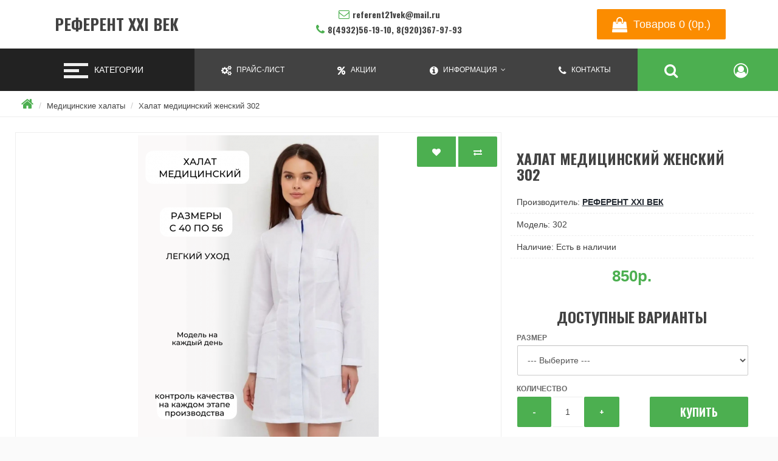

--- FILE ---
content_type: text/html; charset=utf-8
request_url: https://referent21vek.ru/meditsinskie-halatyi/halat-medicinskij-zhenskij-302
body_size: 6235
content:
<!DOCTYPE html>
<!--[if IE]><![endif]-->
<!--[if IE 8 ]><html dir="ltr" lang="ru" class="ie8"><![endif]-->
<!--[if IE 9 ]><html dir="ltr" lang="ru" class="ie9"><![endif]-->
<!--[if (gt IE 9)|!(IE)]><!-->
<html dir="ltr" lang="ru">
<!--<![endif]-->
<head>
<meta charset="UTF-8" />
<meta name="viewport" content="width=device-width, initial-scale=1">
<meta http-equiv="X-UA-Compatible" content="IE=edge">
<title>Халат медицинский женский 302</title>
<base href="https://referent21vek.ru/" />
<meta name="description" content="Халат медицинский женский 302" />
<meta name="keywords" content="Халат медицинский женский 302" />
<meta property="og:title" content="Халат медицинский женский 302" />
<meta property="og:type" content="website" />
<meta property="og:url" content="" />
<meta property="og:image" content="" />
<meta property="og:site_name" content="Референт XXI век" />
<link rel="shortcut icon" href="/favicon.ico" type="image/x-icon">
<script src="catalog/view/javascript/jquery/jquery-2.1.1.min.js" type="text/javascript"></script>
<link href="catalog/view/javascript/bootstrap/css/bootstrap.min.css" rel="stylesheet" media="screen" />
<link href="catalog/view/theme/fanes/font-awesome/css/font-awesome.min.css" rel="stylesheet" type="text/css" />
<link href="catalog/view/theme/fanes/stylesheet/stylesheet.min.css" rel="stylesheet">
<link href="catalog/view/javascript/jquery/magnific/magnific-popup.css" type="text/css" rel="stylesheet" media="screen" />
<link href="catalog/view/javascript/jquery/datetimepicker/bootstrap-datetimepicker.min.css" type="text/css" rel="stylesheet" media="screen" />
<script src="catalog/view/javascript/jquery/magnific/jquery.magnific-popup.min.js" type="text/javascript"></script>
<script src="catalog/view/javascript/jquery/datetimepicker/moment/moment.min.js" type="text/javascript"></script>
<script src="catalog/view/javascript/jquery/datetimepicker/moment/moment-with-locales.min.js" type="text/javascript"></script>
<script src="catalog/view/javascript/jquery/datetimepicker/bootstrap-datetimepicker.min.js" type="text/javascript"></script>
<link href="https://referent21vek.ru/halat-medicinskij-zhenskij-302" rel="canonical" />
<!-- Yandex.Metrika counter -->
<script type="text/javascript" >
   (function(m,e,t,r,i,k,a){m[i]=m[i]||function(){(m[i].a=m[i].a||[]).push(arguments)};
   m[i].l=1*new Date();k=e.createElement(t),a=e.getElementsByTagName(t)[0],k.async=1,k.src=r,a.parentNode.insertBefore(k,a)})
   (window, document, "script", "https://mc.yandex.ru/metrika/tag.js", "ym");

   ym(55878727, "init", {
        clickmap:true,
        trackLinks:true,
        accurateTrackBounce:true
   });
</script>
<noscript><div><img src="https://mc.yandex.ru/watch/55878727" style="position:absolute; left:-9999px;" alt="" /></div></noscript>
<!-- /Yandex.Metrika counter -->

		<script src="catalog/view/javascript/jquery/readmore/readmore.min.js" type="text/javascript"></script>
		<link href="catalog/view/javascript/jquery/readmore/readmore.css" type="text/css" rel="stylesheet">
	  
</head>
<body>
    <div class="wrapper">
     <header>
      <div class="header-block">
         <div class="logo">
           <div id="logo">
                      <h1><a href="https://referent21vek.ru/">Референт XXI век</a></h1>
          		</div>
         </div>
         <div class="contact-block">
             <div class="contact">
                <span class="email"><i class="fa fa-envelope-o" aria-hidden="true"></i>referent21vek@mail.ru</span> 
                 <span class="tel"><i class="fa fa-phone" aria-hidden="true"></i>8(4932)56-19-10, 8(920)367-97-93</span>
                 <span class="open">
                                      </span>
             </div>
         </div>
    <ul class="right-menu">
        <li><div id="cart">
    <a class="adds icon-link" type="button" data-placement="bottom" data-toggle="modal" data-loading-text="Загрузка..." class=" dropdown-toggle"><span id="cart-total">
    <i class="fa fa-shopping-bag" aria-hidden="true"></i>Товаров 0 (0р.)</span></a>
  <div id="myModal" class="modal fade">
  <div class="modal-dialog">
    <div class="modal-content">
      <div class="modal-header">
        <button type="button" class="close" data-dismiss="modal" aria-hidden="true"><i class="fa fa-times" aria-hidden="true"></i></button>
        <h4 class="modal-title">Товаров 0 (0р.)</h4>
      </div>
    <ul>
        <li>
      <p class="text-center">Ваша корзина пуста!</p>
    </li>
      </ul>
    </div>
  </div>
</div> 
</div>

</li>
        </ul>
      </div>
 </header>
 <div class="nav-menu">
       <div class="toggler-block">
             <button class="toggler">
             <span class="icon"></span>
             </button>
             <span class="text-category">Категории</span>
         </div>
       <div class="menu-block">
            <ul class="menu">
                        <li><a href="https://referent21vek.ru/meditsinskie-halatyi">Медицинские халаты</a></li>
                                <li><a href="https://referent21vek.ru/medicinskie-kostyumy">Медицинские костюмы</a></li>
                                <li><a href="https://referent21vek.ru/golovnye-ubory">Головные уборы</a></li>
                                <li><a href="https://referent21vek.ru/uniforma">Униформа</a></li>
                  </ul>
</div>
<ul class="right-l" >
  <li id="manufacturrer"><a  href="/price.odt"><i class="fa fa-cogs" aria-hidden="true"></i><span class="link-text">
         Прайс-лист
     </span></a></li>
       <li id="special"><a href="https://referent21vek.ru/specials"><i class="fa fa-percent" aria-hidden="true"></i><span class="link-text">
           Акции
       </span></a></li>
        <li id="infodrop">
           <a href="" class="dropdown-toggle" data-toggle="dropdown"><i class="fa fa-info-circle" aria-hidden="true"></i><span class="link-text">
               Информация
           </span></a>
        <ul class="dropdown-menu" id="info-menu">
                  <li><a href="https://referent21vek.ru/about_us">О нас</a></li>
                    <li><a href="https://referent21vek.ru/delivery">Доставка</a></li>
                    <li><a href="https://referent21vek.ru/privacy">Политика безопасности</a></li>
                    <li><a href="https://referent21vek.ru/terms">Условия соглашения</a></li>
                      </ul>
        </li>
        <li><a href="https://referent21vek.ru/contact"><i class="fa fa-phone" aria-hidden="true"></i><span class="link-text">
            Контакты
        </span></a></li>
        <li id="search-block">
       <a class="icon-link" href="" data-toggle="dropdown"><i class="fa fa-search" aria-hidden="true"></i></a>
        <div id="search" class="dropdown-menu">
                 <div class="s-group">
  <input type="text" name="search" value="" placeholder="Поиск" />
    <button class="btn btn-primary" type="button"><i class="fa fa-search"></i></button>
    </div>

             </div>
        </li>
        <li id="acc" class="account-dropdown" >
             <a class="icon-link" id="account-menu" data-placement="bottom" data-toggle="dropdown" title="Личный кабинет" onclick="return false">
                  <i class="fa fa-user-circle-o" aria-hidden="true"></i>
             </a>
          <div id="account-link" class="dropdown-menu">
            <ul class="accounts-link">
                        <li><a href="https://referent21vek.ru/login"><i class="fa fa-sign-in" aria-hidden="true"></i> Авторизация</a></li>
            <li><a href="https://referent21vek.ru/create-account"><i class="fa fa-user-plus" aria-hidden="true"></i> Регистрация</a></li>
                      <li><a href="https://referent21vek.ru/wishlist" id="wishlist-total" title="Закладки (0)"><i class="fa fa-heart"></i> Закладки (0)</a></li>
           <li><a href="https://referent21vek.ru/compare-products" id="compare-total" class="btn btn-link"><i class="fa fa-bar-chart" aria-hidden="true"></i> Сравнение товаров (0)</a></li>
              </ul>
           <div class="settings">
                
               
          </div>
          </div>
        </li>
</ul>
</div>

         



<div class="content-block">
<ul class="breadcrumb">
        <li><a href="https://referent21vek.ru/"><i class="fa fa-home"></i></a></li>
        <li><a href="https://referent21vek.ru/meditsinskie-halatyi">Медицинские халаты</a></li>
        <li><a href="https://referent21vek.ru/meditsinskie-halatyi/halat-medicinskij-zhenskij-302">Халат медицинский женский 302</a></li>
      </ul>
  
<div class="content">
  
                <div id="product-product" class="content-center">
     
      <div class="product-wrapp">
        <div class="thumbnails-block">           <ul class="thumbnails">
            <div class="btn-group">
            <button type="button" data-toggle="tooltip" class="btn btn-default" title="В закладки" onclick="wishlist.add('51');"><i class="fa fa-heart"></i></button>
            <button type="button" data-toggle="tooltip" class="btn btn-default" title="В сравнение" onclick="compare.add('51');"><i class="fa fa-exchange"></i></button>
          </div>
                        <li><a class="thumbnail" href="https://referent21vek.ru/image/cache/catalog/image_8032400_16440781-500x500.png" title="Халат медицинский женский 302"><img src="https://referent21vek.ru/image/cache/catalog/image_8032400_16440781-528x528.png" title="Халат медицинский женский 302" alt="Халат медицинский женский 302" /></a></li>
                                                <li class="image-additional"><a class="thumbnail" href="https://referent21vek.ru/image/cache/catalog/LAN-52-500x500.JPG" title="Халат медицинский женский 302"> <img src="https://referent21vek.ru/image/cache/catalog/LAN-52-74x74.JPG" title="Халат медицинский женский 302" alt="Халат медицинский женский 302" /></a></li>
                        <li class="image-additional"><a class="thumbnail" href="https://referent21vek.ru/image/cache/catalog/LAN-55-500x500.JPG" title="Халат медицинский женский 302"> <img src="https://referent21vek.ru/image/cache/catalog/LAN-55-74x74.JPG" title="Халат медицинский женский 302" alt="Халат медицинский женский 302" /></a></li>
                        <li class="image-additional"><a class="thumbnail" href="https://referent21vek.ru/image/cache/catalog/LAN-56-500x500.JPG" title="Халат медицинский женский 302"> <img src="https://referent21vek.ru/image/cache/catalog/LAN-56-74x74.JPG" title="Халат медицинский женский 302" alt="Халат медицинский женский 302" /></a></li>
                        <li class="image-additional"><a class="thumbnail" href="https://referent21vek.ru/image/cache/catalog/image_8032400_16440820-500x500.png" title="Халат медицинский женский 302"> <img src="https://referent21vek.ru/image/cache/catalog/image_8032400_16440820-74x74.png" title="Халат медицинский женский 302" alt="Халат медицинский женский 302" /></a></li>
                        <li class="image-additional"><a class="thumbnail" href="https://referent21vek.ru/image/cache/catalog/izobrazhenie_viber_2023-12-09_09-23-45-088-500x500.jpg" title="Халат медицинский женский 302"> <img src="https://referent21vek.ru/image/cache/catalog/izobrazhenie_viber_2023-12-09_09-23-45-088-74x74.jpg" title="Халат медицинский женский 302" alt="Халат медицинский женский 302" /></a></li>
                                  </ul>
                  </div>
      
        <div class="left-panel">
          <h1 class="heading-title">Халат медицинский женский 302</h1>
          <ul class="list-unstyled">
                        <li>Производитель: <a href="https://referent21vek.ru/referent-xxi-vek">Референт XXI век</a></li>
                        <li>Модель: 302</li>
                        <li>Наличие: Есть в наличии</li>
          </ul>
                     <div class="price-block">
                          <h2 class="price">850р.</h2>
                                   </div>
          <ul class="list-unstyled">
                                  </ul>
                    <div id="product">             <h3 class="heading-title">Доступные варианты</h3>
                                    <div class="form-group required ">
              <label class="control-label" for="input-option228">Размер</label>
              <select name="option[228]" id="input-option228" class="form-control">
                <option value=""> --- Выберите --- </option>
                                <option value="25">40
                 </option>
                                <option value="26">42
                 </option>
                                <option value="27">44
                 </option>
                                <option value="28">46
                 </option>
                                <option value="29">48
                 </option>
                                <option value="30">50
                 </option>
                                <option value="31">52
                 </option>
                                <option value="32">54
                 </option>
                                <option value="33">56
                 </option>
                                <option value="34">58
                 </option>
                                <option value="35">60
                 </option>
                              </select>
            </div>
                                                                                                                                                            <div class="form-group">
              <label class="control-label" for="input-quantity">Количество</label>
              <div class="add-block">
               <div class="quantity-block">
                 <span class="minus btn btn-primary">-</span>
                 <input type="text" name="quantity" class="quant" value="1" size="5" id="input-quantity"class="form-control"/>
                 <input type="hidden" name="product_id" value="51" />
                 <span class="plus btn btn-primary">+</span>
                </div>
                <div class="add">
                    <button type="button" id="button-cart" data-loading-text="Загрузка..." class="btn btn-primary btn-lg btn-block">Купить</button>
                </div>
              </div>
            </div>
            </div>
                    <div class="rating-social-block">
            <div class="rating">              <span class="fa fa-stack"><i class="fa fa-star-o fa-stack-1x"></i></span>                            <span class="fa fa-stack"><i class="fa fa-star-o fa-stack-1x"></i></span>                            <span class="fa fa-stack"><i class="fa fa-star-o fa-stack-1x"></i></span>                            <span class="fa fa-stack"><i class="fa fa-star-o fa-stack-1x"></i></span>                            <span class="fa fa-stack"><i class="fa fa-star-o fa-stack-1x"></i></span>              </div>
           <div class="social-icon-block">
                 <!-- Addthis Button Yashare-->
            <div class="ya-share2" data-services="vkontakte,facebook,odnoklassniki,moimir,gplus,twitter,viber,whatsapp,skype,telegram"></div>
            <script src="//yastatic.net/es5-shims/0.0.2/es5-shims.min.js"></script>
            <script src="//yastatic.net/share2/share.js"></script>
            <!-- Addthis Button Yashare END-->
           </div>
          </div>
           </div>
      </div>
      <div class="tabs-product">
         <ul class="nav nav-tabs">
            <li class="active"><a href="#tab-description" data-toggle="tab">Описание</a></li>
                                    <li><a href="#tab-review" data-toggle="tab">Отзывов (0)</a></li>
                      </ul>
          <div class="tab-content">
            <div class="tab-pane active" id="tab-description"><p><span style="color: rgb(51, 51, 51); font-family: &quot;Helvetica Neue&quot;, Arial, Helvetica, sans-serif;"><u>Халат женский медицинский с супатной застежкой на кнопках</u></span></p><p><span style="color: rgb(51, 51, 51); font-family: &quot;Helvetica Neue&quot;, Arial, Helvetica, sans-serif;">Воротник-стойка</span><br style="color: rgb(51, 51, 51); font-family: &quot;Helvetica Neue&quot;, Arial, Helvetica, sans-serif;"><span style="color: rgb(51, 51, 51); font-family: &quot;Helvetica Neue&quot;, Arial, Helvetica, sans-serif;">Застёжка борта супатная на кнопках</span><br style="color: rgb(51, 51, 51); font-family: &quot;Helvetica Neue&quot;, Arial, Helvetica, sans-serif;"><span style="color: rgb(51, 51, 51); font-family: &quot;Helvetica Neue&quot;, Arial, Helvetica, sans-serif;">Полочки с 2-мя боковыми накладными и 1 нагрудным карманами</span><br style="color: rgb(51, 51, 51); font-family: &quot;Helvetica Neue&quot;, Arial, Helvetica, sans-serif;"><span style="color: rgb(51, 51, 51); font-family: &quot;Helvetica Neue&quot;, Arial, Helvetica, sans-serif;">Спинка со средним швом и рельефами из плеча</span><br style="color: rgb(51, 51, 51); font-family: &quot;Helvetica Neue&quot;, Arial, Helvetica, sans-serif;"><span style="color: rgb(51, 51, 51); font-family: &quot;Helvetica Neue&quot;, Arial, Helvetica, sans-serif;">Рукав длинный, втачной</span><br style="color: rgb(51, 51, 51); font-family: &quot;Helvetica Neue&quot;, Arial, Helvetica, sans-serif;"><span style="color: rgb(51, 51, 51); font-family: &quot;Helvetica Neue&quot;, Arial, Helvetica, sans-serif;">Декор воротника и супатной застёжки борта-отделочная ткань</span><br style="color: rgb(51, 51, 51); font-family: &quot;Helvetica Neue&quot;, Arial, Helvetica, sans-serif;"><span style="color: rgb(51, 51, 51); font-family: &quot;Helvetica Neue&quot;, Arial, Helvetica, sans-serif;">Размер: 40-60</span><br></p></div>
                                    <div class="tab-pane" id="tab-review">
              <form class="form-horizontal" id="form-review">
                <div id="review"></div>
                <h2 class="heading-title">Написать отзыв</h2>
                                Пожалуйста <a href="https://referent21vek.ru/login">авторизируйтесь</a> или <a href="https://referent21vek.ru/create-account">создайте учетную запись</a> перед тем как написать отзыв
                              </form>
            </div>
            </div>
      </div>
      
                <p><i class="fa fa-tags"></i>
                 <a href="https://referent21vek.ru/search?tag=%D1%85%D0%B0%D0%BB%D0%B0%D1%82%D1%8B">халаты</a>                  <a href=""></a>          </p>
             </div>
    
</div>
 
</div>
<script type="text/javascript"><!--
$('select[name=\'recurring_id\'], input[name="quantity"]').change(function(){
	$.ajax({
		url: 'index.php?route=product/product/getRecurringDescription',
		type: 'post',
		data: $('input[name=\'product_id\'], input[name=\'quantity\'], select[name=\'recurring_id\']'),
		dataType: 'json',
		beforeSend: function() {
			$('#recurring-description').html('');
		},
		success: function(json) {
			$('.alert-dismissible, .text-danger').remove();

			if (json['success']) {
				$('#recurring-description').html(json['success']);
			}
		}
	});
});
//--></script> 
<script type="text/javascript"><!--
$('#button-cart').on('click', function() {
	$.ajax({
		url: 'index.php?route=checkout/cart/add',
		type: 'post',
		data: $('#product input[type=\'text\'], #product input[type=\'hidden\'], #product input[type=\'radio\']:checked, #product input[type=\'checkbox\']:checked, #product select, #product textarea'),
		dataType: 'json',
		beforeSend: function() {
			$('#button-cart').button('loading');
		},
		complete: function() {
			$('#button-cart').button('reset');
		},
		success: function(json) {
			$('.alert-dismissible, .text-danger').remove();
			$('.form-group').removeClass('has-error');

			if (json['error']) {
				if (json['error']['option']) {
					for (i in json['error']['option']) {
						var element = $('#input-option' + i.replace('_', '-'));

						if (element.parent().hasClass('input-group')) {
							element.parent().after('<div class="text-danger">' + json['error']['option'][i] + '</div>');
						} else {
							element.after('<div class="text-danger">' + json['error']['option'][i] + '</div>');
						}
					}
				}

				if (json['error']['recurring']) {
					$('select[name=\'recurring_id\']').after('<div class="text-danger">' + json['error']['recurring'] + '</div>');
				}

				// Highlight any found errors
				$('.text-danger').parent().addClass('has-error');
			}

			if (json['success']) {
				$('.breadcrumb').after('<div class="event-block"><i class="fa fa-check-circle"></i>' + json['success'] + '</div>');

				$('#cart > a').html('<span id="cart-total"><i class="fa fa-shopping-bag" aria-hidden="true"></i> ' + json['total'] + '</span>');

				

				$('#cart ul').load('index.php?route=common/cart/info ul li');
			}
		},
        error: function(xhr, ajaxOptions, thrownError) {
            alert(thrownError + "\r\n" + xhr.statusText + "\r\n" + xhr.responseText);
        }
	});
});
//--></script> 
<script type="text/javascript"><!--
$('.date').datetimepicker({
	language: 'ru',
	pickTime: false
});

$('.datetime').datetimepicker({
	language: 'ru',
	pickDate: true,
	pickTime: true
});

$('.time').datetimepicker({
	language: 'ru',
	pickDate: false
});

$('button[id^=\'button-upload\']').on('click', function() {
	var node = this;

	$('#form-upload').remove();

	$('body').prepend('<form enctype="multipart/form-data" id="form-upload" style="display: none;"><input type="file" name="file" /></form>');

	$('#form-upload input[name=\'file\']').trigger('click');

	if (typeof timer != 'undefined') {
    	clearInterval(timer);
	}

	timer = setInterval(function() {
		if ($('#form-upload input[name=\'file\']').val() != '') {
			clearInterval(timer);

			$.ajax({
				url: 'index.php?route=tool/upload',
				type: 'post',
				dataType: 'json',
				data: new FormData($('#form-upload')[0]),
				cache: false,
				contentType: false,
				processData: false,
				beforeSend: function() {
					$(node).button('loading');
				},
				complete: function() {
					$(node).button('reset');
				},
				success: function(json) {
					$('.text-danger').remove();

					if (json['error']) {
						$(node).parent().find('input').after('<div class="text-danger">' + json['error'] + '</div>');
					}

					if (json['success']) {
						alert(json['success']);

						$(node).parent().find('input').val(json['code']);
					}
				},
				error: function(xhr, ajaxOptions, thrownError) {
					alert(thrownError + "\r\n" + xhr.statusText + "\r\n" + xhr.responseText);
				}
			});
		}
	}, 500);
});
//--></script> 
<script type="text/javascript"><!--
$('#review').delegate('.pagination a', 'click', function(e) {
    e.preventDefault();

    $('#review').fadeOut('slow');

    $('#review').load(this.href);

    $('#review').fadeIn('slow');
});

$('#review').load('index.php?route=product/product/review&product_id=51');

$('#button-review').on('click', function() {
	$.ajax({
		url: 'index.php?route=product/product/write&product_id=51',
		type: 'post',
		dataType: 'json',
		data: $("#form-review").serialize(),
		beforeSend: function() {
			$('#button-review').button('loading');
		},
		complete: function() {
			$('#button-review').button('reset');
		},
		success: function(json) {
			$('.alert-dismissible').remove();

			if (json['error']) {
				$('#review').after('<div class="alert alert-danger alert-dismissible"><i class="fa fa-exclamation-circle"></i> ' + json['error'] + '</div>');
			}

			if (json['success']) {
				$('#review').after('<div class="alert alert-success alert-dismissible"><i class="fa fa-check-circle"></i> ' + json['success'] + '</div>');

				$('input[name=\'name\']').val('');
				$('textarea[name=\'text\']').val('');
				$('input[name=\'rating\']:checked').prop('checked', false);
			}
		}
	});
});

$(document).ready(function() {
	$('.thumbnails').magnificPopup({
		type:'image',
		delegate: 'a',
		gallery: {
			enabled: true
		}
	});
});
//--></script> 
<footer>
    <div class="foot-wrapp">
            <div class="col-footer">
        <h5>Информация</h5>
        <ul class="list-unstyled">
                   <li><a href="https://referent21vek.ru/about_us">О нас</a></li>
                    <li><a href="https://referent21vek.ru/delivery">Доставка</a></li>
                    <li><a href="https://referent21vek.ru/privacy">Политика безопасности</a></li>
                    <li><a href="https://referent21vek.ru/terms">Условия соглашения</a></li>
                  </ul>
      </div>
            <div class="col-footer">
        <h5>Служба поддержки</h5>
        <ul class="list-unstyled">
          <li><a href="https://referent21vek.ru/contact">Контакты</a></li>
          <li><a href="https://referent21vek.ru/return-add">Возврат товара</a></li>
          <li><a href="https://referent21vek.ru/sitemap">Карта сайта</a></li>
        </ul>
      </div>
      <div class="col-footer">
        <h5>Дополнительно</h5>
        <ul class="list-unstyled">
          <li><a href="https://referent21vek.ru/brands">Производители</a></li>
          <li><a href="https://referent21vek.ru/vouchers">Подарочные сертификаты</a></li>
          <li><a href="https://referent21vek.ru/affiliate-login">Партнерская программа</a></li>
          <li><a href="https://referent21vek.ru/specials">Акции</a></li>
        </ul>
      </div>
      <div class="col-footer">
        <h5>Личный Кабинет</h5>
        <ul class="list-unstyled">
          <li><a href="https://referent21vek.ru/my-account">Личный Кабинет</a></li>
          <li><a href="https://referent21vek.ru/order-history">История заказов</a></li>
          <li><a href="https://referent21vek.ru/wishlist">Закладки</a></li>
          <li><a href="https://referent21vek.ru/newsletter">Рассылка</a></li>
        </ul>
      </div>
    </div>
</footer>
<div class="powered-block">
     <div class="powered">
         Медицинская одежда оптом из Иваново от производителя "Референт XXI век"
     </div>
     <div class="money-block">
       Разработка и продвижение сайта - <a href="https://rz-style.ru" title="Блог о SEO продвижении">Роман Бондарь</a>
     </div>
</div>
</div>
<script src="catalog/view/theme/fanes/javascript/common.min.js" type="text/javascript"></script>
<script src="catalog/view/javascript/bootstrap/js/bootstrap.min.js" type="text/javascript"></script>
<script src="catalog/view/theme/fanes/javascript/click.min.js" type="text/javascript"></script>
</body></html> 


--- FILE ---
content_type: text/html; charset=utf-8
request_url: https://referent21vek.ru/index.php?route=product/product/review&product_id=51
body_size: 76
content:
<div class="no-reviews">Нет отзывов о данном товаре.</div>
</div>
 

--- FILE ---
content_type: text/css
request_url: https://referent21vek.ru/catalog/view/theme/fanes/stylesheet/stylesheet.min.css
body_size: 8811
content:
@import url("https://fonts.googleapis.com/css?family=Oswald:700&display=swap&subset=cyrillic,cyrillic-ext");body{background:#FAFAFA;max-width:100%;line-height:1.2;padding:0;margin:0}body .tooltip-inner{background:#424242 !important;padding:15px;font-size:10px;font-weight:bold;letter-spacing:2px;text-transform:uppercase;border:2px solid #4CAF50}@media (max-width: 768px){body .tooltip-inner{display:none}}.wrapper{max-width:1540px;padding:0;margin:0 auto;color:#424242;overflow:hidden}header{padding:0;margin:0}.header-block{background:white;display:flex;display:-webkit-box;display:-moz-box;display:-ms-flexbox;display:-webkit-flex;padding:0;margin:0}@media (max-width: 1024px){.header-block{flex-wrap:wrap;position:relative}}.header-block .logo{flex-basis:30%;padding:15px;align-self:center;margin:0}.header-block .logo #logo{overflow:hidden}@media (max-width: 1024px){.header-block .logo{flex-basis:100%;padding:10px}}.header-block .logo img{display:block;margin:auto;max-width:280px;height:auto}@media (max-width: 480px){.header-block .logo img{max-width:130px;height:auto}}.header-block .logo h1{text-align:center;padding:0;margin:0}.header-block .logo h1 a{display:block;font-family:"Oswald",sans-serif;text-transform:uppercase;color:#424242;font-size:26px}@media (max-width: 480px){.header-block .logo h1 a{font-size:19px}}.header-block .logo h1 a img{display:block;margin:auto;max-width:280px;height:auto}@media (max-width: 480px){.header-block .logo h1 a img{max-width:130px;height:auto}}.header-block .contact-block{flex-basis:40%;text-align:center;align-self:center;padding:15px}@media (max-width: 1024px){.header-block .contact-block{flex-basis:100%;padding:10px;display:none}}.header-block .contact-block .contact,.header-block .contact-block .open,.header-block .contact-block .email,.header-block .contact-block .tel{padding:0;display:block;margin:0;font-family:"Oswald",sans-serif;margin-bottom:7px}.header-block .contact-block .contact i,.header-block .contact-block .open i,.header-block .contact-block .email i,.header-block .contact-block .tel i{display:inline-block;font-size:18px;color:#4CAF50;margin-right:5px;vertical-align:baseline}.header-block .right-menu{display:flex;display:-webkit-box;display:-moz-box;display:-ms-flexbox;display:-webkit-flex;align-self:center;flex-basis:30%;list-style:none;text-align:center;padding:15px;margin:0;position:relative}@media (max-width: 1024px){.header-block .right-menu{flex-basis:100%;padding:10px;position:static}}.header-block .right-menu li{flex-grow:1;padding:0;margin:0}.header-block .right-menu .icon-link{display:inline-block;background:#FB8C00;padding:0;padding-left:25px;padding-right:25px;max-width:100%;line-height:50px;font-size:18px;color:white;cursor:pointer;border-radius:2px}@media (max-width: 480px){.header-block .right-menu .icon-link{font-size:13px;font-family:"Oswald",sans-serif}}.header-block .right-menu .icon-link .fa{display:inline-block;color:white;font-size:25px;margin-right:10px;vertical-align:middle}.header-block .right-menu .icon-link:hover{background:#4CAF50;text-decoration:none;transition:1s;color:white}.header-block .right-menu .icon-link:hover .fa{color:white}#cart #myModal{top:0}@media (max-width: 1040px){#cart #myModal{top:0}}#cart #myModal .modal-header{padding:0;margin:0;height:60px;position:relative}#cart #myModal .modal-header .modal-title{font-family:"Oswald",sans-serif;text-transform:uppercase;text-align:left;font-size:23px;padding-left:15px;padding:10px;line-height:40px;margin:0}#cart #myModal .modal-header .close{background:#424242;color:white;opacity:1;position:absolute;right:0;width:60px;height:60px;margin:0}#cart #myModal .modal-content{border-radius:0;padding:0;margin:0}#cart #myModal .modal-content ul{list-style:none;padding:15px;margin:0}@media (max-width: 480px){#cart #myModal .modal-content ul{padding:5px}}#cart #myModal .modal-content ul li{padding:0;margin:0}#cart #myModal .modal-content ul .table{width:100%;padding:0;margin:0;border:0;margin-bottom:15px}@media (max-width: 480px){#cart #myModal .modal-content ul .table{font-size:12px}}#cart #myModal .modal-content ul .table a{color:#222830;height:auto;line-height:normal;font-weight:200}#cart #myModal .modal-content ul .table a .img-thumbnail{border:0}#cart #myModal .modal-content ul .table .img-thumbnail{border:0}#cart #myModal .modal-content ul .table thead{background:#424242;font-family:"Oswald",sans-serif;text-transform:uppercase;text-align:center;color:#eee}#cart #myModal .modal-content ul .table thead td{padding:15px;vertical-align:middle}#cart #myModal .modal-content ul .table tbody tr td{padding:15px;border:0;vertical-align:middle}@media (max-width: 480px){#cart #myModal .modal-content ul .table tbody tr td{padding:7px}}#cart #myModal .modal-content ul .table tbody tr td #link-danger{display:block}#cart #myModal .modal-content ul .table tbody tr .rating .fa{color:#4CAF50;font-size:12px}#cart #myModal .modal-content ul .table tbody tr:nth-child(odd){background:#FAFAFA}#cart #myModal .modal-content ul .results{padding:15px;margin-top:10px;margin-bottom:10px;box-shadow:0 0 10px lightgrey}#cart #myModal .modal-content ul .results .table-result{width:100%}#cart #myModal .modal-content ul .results .table-result tr td{padding:10px;font-family:"Oswald",sans-serif;text-transform:uppercase;letter-spacing:2px;font-weight:bold;border-bottom:1px dashed #eee}#cart #myModal .modal-content ul .cart-btn{display:flex;display:-webkit-box;display:-moz-box;display:-ms-flexbox;display:-webkit-flex;flex-wrap:wrap;padding:0;margin:0}#cart #myModal .modal-content ul .cart-btn>a{flex-grow:1;margin:2px}.nav-menu{background:#424242;display:flex;padding:0;margin:0 auto;position:relative}.nav-menu .toggler-block{display:block;flex-basis:25%;background:#222;text-align:center;padding:0;line-height:70px;margin:0;cursor:pointer;overflow:hidden}@media (max-width: 1024px){.nav-menu .toggler-block{flex-basis:65px}}.nav-menu .toggler-block:hover{background:#4CAF50;transition:1s}.nav-menu .toggler-block:hover>button>.icon{width:40px;transition:1s;color:green}.nav-menu .toggler-block button{display:inline-block;background:none;border:0;margin-right:15px;margin-left:15px;vertical-align:middle}@media (max-width: 1024px){.nav-menu .toggler-block button{width:50px;padding-left:0;padding-right:0}}.nav-menu .toggler-block button .icon,.nav-menu .toggler-block button .icon:before,.nav-menu .toggler-block button .icon:after{display:block;width:25px;height:5px;background:#eee}.nav-menu .toggler-block button .icon::before{content:"";width:40px;transform:translateY(-10px)}.nav-menu .toggler-block button .icon::after{content:"";width:40px;transform:translateY(5px)}.nav-menu .toggler-block .text-category{color:white;text-align:center;font-size:14px;text-transform:uppercase}@media (max-width: 1024px){.nav-menu .toggler-block .text-category{display:none}}.nav-menu .menu-block{display:none;background:#333;width:30%;position:absolute;top:100%;padding:0;margin:0;z-index:999}@media (max-width: 1024px){.nav-menu .menu-block{width:80%}}.nav-menu .menu-block .menu{list-style:none;padding:0;margin:0}.nav-menu .menu-block .menu li{padding:0;margin:0;border-bottom:1px solid #222}.nav-menu .menu-block .menu .dropdown{position:static}.nav-menu .menu-block .menu .dropdown .dropdown-backdrop{position:static}.nav-menu .menu-block .menu .dropdown>a::after{display:inline-block;float:right;content:"\f054";font-family:FontAwesome;color:white}@media (max-width: 1024px){.nav-menu .menu-block .menu .dropdown>a::after{content:""}}.nav-menu .menu-block .menu .dropdown .dropdown-menu{background:#444;top:0;bottom:0;min-width:380px;float:none;padding:0;margin:0;border:0;border-radius:0;left:100%;box-shadow:none;overflow-y:auto}@media (max-width: 1024px){.nav-menu .menu-block .menu .dropdown .dropdown-menu{position:static;min-width:100%;width:100%;left:0}}.nav-menu .menu-block .menu .dropdown .dropdown-menu a{padding-left:15px}.nav-menu .menu-block .menu a{display:block;padding:20px;padding-left:10px;text-transform:uppercase;font-size:12px;color:white}.nav-menu .menu-block .menu a:hover{background:#4CAF50;transition:1s;text-decoration:none}.nav-menu .menu-block .menu a::before{display:inline-block;content:"\f054";font-family:FontAwesome;color:white;margin-right:5px}@media (max-width: 1024px){.nav-menu .menu-block .menu a::before{content:""}}.nav-menu .menu-block .menu .see-all{background:#4CAF50;text-align:center;text-transform:uppercase;font-size:13px}.nav-menu .menu-block .menu .see-all:hover{background:#FB8C00;transition:0.7s}.nav-menu .menu-block .menu .see-all::before{display:none;content:""}.nav-menu .right-l{flex-basis:75%;flex-grow:1;display:flex;display:-webkit-box;display:-moz-box;display:-ms-flexbox;display:-webkit-flex;list-style:none;padding:0;margin:0;position:relative}.nav-menu .right-l li{flex-grow:1;padding:0;margin:0}.nav-menu .right-l #blog-drop,.nav-menu .right-l #infodrop{position:relative}@media (max-width: 1024px){.nav-menu .right-l #blog-drop,.nav-menu .right-l #infodrop{position:static}}.nav-menu .right-l #blog-drop>a::after,.nav-menu .right-l #infodrop>a::after{display:inline-block;content:"\f107";color:#eee;font-family:FontAwesome;margin-left:3px}@media (max-width: 1024px){.nav-menu .right-l #blog-drop>a::after,.nav-menu .right-l #infodrop>a::after{display:none}}.nav-menu .right-l #blog-drop .dropdown-menu,.nav-menu .right-l #infodrop .dropdown-menu{min-width:320px;padding:0;margin:0;border:0;border-radius:0;list-style:none}@media (max-width: 1024px){.nav-menu .right-l #blog-drop .dropdown-menu,.nav-menu .right-l #infodrop .dropdown-menu{min-width:80%}}.nav-menu .right-l #blog-drop .dropdown-menu li,.nav-menu .right-l #infodrop .dropdown-menu li{padding:0;margin:0;border-bottom:1px solid #eee}.nav-menu .right-l #blog-drop .dropdown-menu a,.nav-menu .right-l #infodrop .dropdown-menu a{display:block;line-height:normal;color:#222830;padding:20px;padding-left:10px;text-align:left}.nav-menu .right-l #blog-drop .dropdown-menu a:hover,.nav-menu .right-l #infodrop .dropdown-menu a:hover{color:white}.nav-menu .right-l #blog-drop .dropdown-menu a::before,.nav-menu .right-l #infodrop .dropdown-menu a::before{display:inline-block;content:"\f054";font-family:FontAwesome;margin-right:5px}.nav-menu .right-l #blog-drop .dropdown-menu .see-all,.nav-menu .right-l #infodrop .dropdown-menu .see-all{text-align:center}.nav-menu .right-l #blog-drop .dropdown-menu .see-all::before,.nav-menu .right-l #infodrop .dropdown-menu .see-all::before{display:none}.nav-menu .right-l #search-block{position:static}.nav-menu .right-l #search-block .dropdown-menu{background:#222;padding:10px;margin:0;border:0;border-radius:0;width:100%}.nav-menu .right-l #search-block .dropdown-menu .s-group{display:flex;display:-webkit-box;display:-moz-box;display:-ms-flexbox;display:-webkit-flex;padding:0;margin:0}.nav-menu .right-l #search-block .dropdown-menu .s-group input[type="text"]{width:95%;height:50px;padding-left:15px;border:0}.nav-menu .right-l .account-dropdown{position:relative}@media (max-width: 1024px){.nav-menu .right-l .account-dropdown{position:static}}.nav-menu .right-l .account-dropdown #account-link{background:#333;min-width:500px;right:0;left:auto;padding:0;margin:0;border-radius:0;border:0;padding:0;margin:0}@media (max-width: 1024px){.nav-menu .right-l .account-dropdown #account-link{min-width:100%}}.nav-menu .right-l .account-dropdown #account-link .accounts-link{display:flex;display:-webkit-box;display:-moz-box;display:-ms-flexbox;display:-webkit-flex;flex-wrap:wrap;list-style:none;padding:5px;margin:0}.nav-menu .right-l .account-dropdown #account-link .accounts-link li{flex-grow:1;flex-basis:33%;padding:0;margin:5px}.nav-menu .right-l .account-dropdown #account-link .accounts-link a{display:block;background:#222;line-height:normal;padding:25px}@media (max-width: 480px){.nav-menu .right-l .account-dropdown #account-link .accounts-link a{padding:15px;font-size:10px}}.nav-menu .right-l .account-dropdown #account-link .accounts-link a:hover{background:#FB8C00;color:white;text-decoration:none;transition:0.5s}.nav-menu .right-l .account-dropdown #account-link .accounts-link a .fa{display:block;margin-bottom:10px}.nav-menu .right-l .account-dropdown .currency-block,.nav-menu .right-l .account-dropdown .languages-block{padding:0;margin:0}.nav-menu .right-l .account-dropdown .currency-block .currency-title,.nav-menu .right-l .account-dropdown .currency-block .laguages-title,.nav-menu .right-l .account-dropdown .languages-block .currency-title,.nav-menu .right-l .account-dropdown .languages-block .laguages-title{background:#444;padding:20px;text-align:center;font-family:"Oswald",sans-serif;color:#eee;text-transform:uppercase}.nav-menu .right-l .account-dropdown .currency-block ul,.nav-menu .right-l .account-dropdown .languages-block ul{display:flex;display:-webkit-box;display:-moz-box;display:-ms-flexbox;display:-webkit-flex;list-style:none;flex-wrap:wrap;padding:0;margin:0}.nav-menu .right-l .account-dropdown .currency-block ul li,.nav-menu .right-l .account-dropdown .languages-block ul li{padding:0;flex-basis:40%;margin:5px;flex-grow:1}.nav-menu .right-l .account-dropdown .currency-block ul button,.nav-menu .right-l .account-dropdown .languages-block ul button{display:block;width:100%;background:#4CAF50;text-transform:uppercase;font-family:"Oswald",sans-serif;text-align:center;color:white;border:0;line-height:50px;padding-left:25px;padding-right:25px;border-radius:2px}.nav-menu .right-l .account-dropdown .currency-block ul button:hover,.nav-menu .right-l .account-dropdown .languages-block ul button:hover{background:#FB8C00;transition:0.7s}.nav-menu .right-l #search-block,.nav-menu .right-l #acc{background:#4CAF50}@media (max-width: 1024px){.nav-menu .right-l #search-block,.nav-menu .right-l #acc{background:none}}.nav-menu .right-l #search-block a,.nav-menu .right-l #acc a{cursor:pointer}.nav-menu .right-l #search-block a i,.nav-menu .right-l #acc a i{color:white;font-size:24px}.nav-menu .right-l a{display:block;text-align:center;text-transform:uppercase;color:white;font-size:12px;line-height:70px;padding-left:15px;padding-right:15px;margin:0}.nav-menu .right-l a:hover{background:#FB8C00;text-decoration:none}.nav-menu .right-l a i{display:inline-block;color:#fff;font-size:16px;margin-right:5px;vertical-align:middle}@media (max-width: 1024px){.nav-menu .right-l a{padding:0}.nav-menu .right-l a i{font-size:24px;color:white;margin:0}.nav-menu .right-l a .link-text{display:none}}@media (max-width: 1024px){.nav-menu .right-l #manufacturrer,.nav-menu .right-l #special{display:none}}.breadcrumb{background:white;padding:10px;padding-left:35px;margin:0}@media (max-width: 1024px){.breadcrumb{padding-left:10px}}.breadcrumb li{padding:0;margin:0}.breadcrumb .fa{font-size:22px;color:#4CAF50}.breadcrumb a{color:#424242;font-size:13px}.content-block{max-width:1540px;background:white;padding:0;margin:0 auto;min-height:65vh}.content{background:#eee;display:flex;display:-webkit-box;display:-moz-box;display:-ms-flexbox;display:-webkit-flex;margin:auto}@media (max-width: 1024px){.content{min-height:auto}}.content .heading-title{color:#424242;text-align:center;font-family:"Oswald",sans-serif;text-transform:uppercase;font-size:24px;padding:10px;padding-top:15px;padding-bottom:15px;margin:0}@media (max-width: 480px){.content .heading-title{font-size:19px}}.content .heading-title::before{display:none;content:"";width:25px;height:5px;background:#4CAF50;margin-right:10px;vertical-align:baseline}.content .heading-title::after{display:block;content:"";width:25px;height:5px;margin:auto;margin-top:10px;background:#FB8C00;vertical-align:baseline}.content .column-left{background:white;flex-basis:28%;max-width:380px;padding:25px;margin:1px;margin-left:0;overflow:hidden}.content .column-left .module-block .product-card,.content .column-left .module-block .blog-card{flex-basis:100%}.content .column-left .module-block .product-card .product-description,.content .column-left .module-block .blog-card .product-description{display:none}@media (max-width: 1024px){.content .column-left{display:none}}.content .column-right{background:white;flex-basis:28%;max-width:380px;padding:25px;margin:1px;margin-right:0;overflow:hidden}.content .column-right .module-block .product-card,.content .column-right .module-block .blog-card{flex-basis:100%}.content .column-right .module-block .product-card .product-description,.content .column-right .module-block .blog-card .product-description{display:none}@media (max-width: 1024px){.content .column-right{display:none}}.content .content-center{background:white;flex-grow:1;flex-basis:50%;padding:25px;margin:1px;margin-left:0;margin-right:0;overflow:hidden}@media (max-width: 768px){.content .content-center{padding:15px}}.content .content-center .text-message{padding:15px;margin:0;margin-bottom:15px}.content .content-center .text-message a{color:#4CAF50;text-transform:uppercase}.content .content-center .text-message a:hover{color:#222830;transition:0.5s}.content .content-center .content-top{padding:0;margin:0}.content .content-center .content-top .product-card{flex-basis:calc(33.3% - 20px);margin:10px}@media (min-width: 835px) and (max-width: 1024px){.content .content-center .content-top .product-card{flex-basis:calc(33.3% - 20px);margin:10px}}@media (min-width: 481px) and (max-width: 834px){.content .content-center .content-top .product-card{flex-basis:calc(50% - 10px);margin:5px;flex-grow:1}.content .content-center .content-top .product-card .product-description{display:none}}@media (max-width: 480px){.content .content-center .content-top .product-card{flex-basis:calc(50% - 4px);margin:2px}.content .content-center .content-top .product-card .product-description{display:none}}.content-bottom{background:white;padding:25px;margin:1px;margin-top:0;margin-left:0;margin-right:0;overflow:hidden}@media (max-width: 768px){.content-bottom{padding:15px}}#product-category .heading-title,#product-compare .heading-title,#product-search .heading-title,#product-manufacturer .heading-title{color:#424242;text-align:center;font-family:"Oswald",sans-serif;text-transform:uppercase;font-size:24px;padding:10px;padding-top:15px;padding-bottom:15px;margin:0}@media (max-width: 480px){#product-category .heading-title,#product-compare .heading-title,#product-search .heading-title,#product-manufacturer .heading-title{font-size:19px}}#product-category .heading-title::before,#product-compare .heading-title::before,#product-search .heading-title::before,#product-manufacturer .heading-title::before{display:none;content:"";width:25px;height:5px;background:#4CAF50;margin-right:10px;vertical-align:baseline}#product-category .heading-title::after,#product-compare .heading-title::after,#product-search .heading-title::after,#product-manufacturer .heading-title::after{display:block;content:"";width:25px;height:5px;margin:auto;margin-top:10px;background:#FB8C00;vertical-align:baseline}#product-category .table,#product-compare .table,#product-search .table,#product-manufacturer .table{width:100%;padding:0;margin:0;border:0;margin-bottom:15px}@media (max-width: 480px){#product-category .table,#product-compare .table,#product-search .table,#product-manufacturer .table{font-size:12px}}#product-category .table a,#product-compare .table a,#product-search .table a,#product-manufacturer .table a{color:#222830;height:auto;line-height:normal;font-weight:200}#product-category .table a .img-thumbnail,#product-compare .table a .img-thumbnail,#product-search .table a .img-thumbnail,#product-manufacturer .table a .img-thumbnail{border:0}#product-category .table .img-thumbnail,#product-compare .table .img-thumbnail,#product-search .table .img-thumbnail,#product-manufacturer .table .img-thumbnail{border:0}#product-category .table thead,#product-compare .table thead,#product-search .table thead,#product-manufacturer .table thead{background:#424242;font-family:"Oswald",sans-serif;text-transform:uppercase;text-align:center;color:#eee}#product-category .table thead td,#product-compare .table thead td,#product-search .table thead td,#product-manufacturer .table thead td{padding:15px;vertical-align:middle}#product-category .table tbody tr td,#product-compare .table tbody tr td,#product-search .table tbody tr td,#product-manufacturer .table tbody tr td{padding:15px;border:0;vertical-align:middle}@media (max-width: 480px){#product-category .table tbody tr td,#product-compare .table tbody tr td,#product-search .table tbody tr td,#product-manufacturer .table tbody tr td{padding:7px}}#product-category .table tbody tr td #link-danger,#product-compare .table tbody tr td #link-danger,#product-search .table tbody tr td #link-danger,#product-manufacturer .table tbody tr td #link-danger{display:block}#product-category .table tbody tr .rating .fa,#product-compare .table tbody tr .rating .fa,#product-search .table tbody tr .rating .fa,#product-manufacturer .table tbody tr .rating .fa{color:#4CAF50;font-size:12px}#product-category .table tbody tr:nth-child(odd),#product-compare .table tbody tr:nth-child(odd),#product-search .table tbody tr:nth-child(odd),#product-manufacturer .table tbody tr:nth-child(odd){background:#FAFAFA}#product-category .thumb-description-block,#product-compare .thumb-description-block,#product-search .thumb-description-block,#product-manufacturer .thumb-description-block{background:#FAFAFA;padding:10px;margin:0}#product-category .thumb-description-block .thumbs,#product-compare .thumb-description-block .thumbs,#product-search .thumb-description-block .thumbs,#product-manufacturer .thumb-description-block .thumbs{float:left;margin-right:15px;padding:0}#product-category .thumb-description-block .thumbs .img-thumbnail,#product-compare .thumb-description-block .thumbs .img-thumbnail,#product-search .thumb-description-block .thumbs .img-thumbnail,#product-manufacturer .thumb-description-block .thumbs .img-thumbnail{border:0}#product-category .thumb-description-block .description,#product-compare .thumb-description-block .description,#product-search .thumb-description-block .description,#product-manufacturer .thumb-description-block .description{font-style:italic;padding:0;margin:0}#product-category .thumb-description-block::after,#product-compare .thumb-description-block::after,#product-search .thumb-description-block::after,#product-manufacturer .thumb-description-block::after{display:block;content:"";clear:both}#product-category .sort-block,#product-compare .sort-block,#product-search .sort-block,#product-manufacturer .sort-block{display:flex;display:-webkit-box;display:-moz-box;display:-ms-flexbox;display:-webkit-flex;background:white;padding:0;margin-top:10px;overflow:hidden}@media (max-width: 834px){#product-category .sort-block,#product-compare .sort-block,#product-search .sort-block,#product-manufacturer .sort-block{flex-wrap:wrap}}#product-category .sort-block .sort,#product-compare .sort-block .sort,#product-search .sort-block .sort,#product-manufacturer .sort-block .sort{flex-basis:48%;margin:10px}@media (max-width: 834px){#product-category .sort-block .sort,#product-compare .sort-block .sort,#product-search .sort-block .sort,#product-manufacturer .sort-block .sort{flex-basis:100%;margin-bottom:5px}}#product-category .sort-block .sort .form-group,#product-compare .sort-block .sort .form-group,#product-search .sort-block .sort .form-group,#product-manufacturer .sort-block .sort .form-group{margin:0}#product-category .sort-block .sort .form-group label,#product-compare .sort-block .sort .form-group label,#product-search .sort-block .sort .form-group label,#product-manufacturer .sort-block .sort .form-group label{color:slategray;font-size:11px;background:#eee;border:0;border-radius:2px}#product-category .sort-block .sort .form-group .form-control,#product-compare .sort-block .sort .form-group .form-control,#product-search .sort-block .sort .form-group .form-control,#product-manufacturer .sort-block .sort .form-group .form-control{padding:0;padding-left:15px;height:40px !important}#product-category .product-card,#product-compare .product-card,#product-search .product-card,#product-manufacturer .product-card{flex-basis:calc(25% - 20px);padding:0;margin:10px;border:1px solid #eee;position:relative;overflow:hidden}#product-category .product-card:hover,#product-compare .product-card:hover,#product-search .product-card:hover,#product-manufacturer .product-card:hover{box-shadow:0 0 15px lightgrey;transition:0.5s}#product-category .product-card:hover>.image>a>img,#product-compare .product-card:hover>.image>a>img,#product-search .product-card:hover>.image>a>img,#product-manufacturer .product-card:hover>.image>a>img{transform:scale(1.1);transition:1s;opacity:0.8}#product-category .product-card:hover>.btn-top,#product-compare .product-card:hover>.btn-top,#product-search .product-card:hover>.btn-top,#product-manufacturer .product-card:hover>.btn-top{transform:scaleY(1);transition:1s}@media (min-width: 835px) and (max-width: 1024px){#product-category .product-card,#product-compare .product-card,#product-search .product-card,#product-manufacturer .product-card{flex-basis:calc(33.3% - 20px);margin:10px}}@media (min-width: 481px) and (max-width: 834px){#product-category .product-card,#product-compare .product-card,#product-search .product-card,#product-manufacturer .product-card{flex-basis:calc(50% - 10px);margin:5px;flex-grow:1}#product-category .product-card .product-description,#product-compare .product-card .product-description,#product-search .product-card .product-description,#product-manufacturer .product-card .product-description{display:none}}@media (max-width: 480px){#product-category .product-card,#product-compare .product-card,#product-search .product-card,#product-manufacturer .product-card{flex-basis:calc(50% - 4px);margin:2px}#product-category .product-card .product-description,#product-compare .product-card .product-description,#product-search .product-card .product-description,#product-manufacturer .product-card .product-description{display:none}}#product-category .product-card.product-card-l,#product-compare .product-card.product-card-l,#product-search .product-card.product-card-l,#product-manufacturer .product-card.product-card-l{flex-basis:calc(33.3% - 20px);margin:10px}@media (min-width: 835px) and (max-width: 1024px){#product-category .product-card.product-card-l,#product-compare .product-card.product-card-l,#product-search .product-card.product-card-l,#product-manufacturer .product-card.product-card-l{flex-basis:calc(33.3% - 20px);margin:10px}}@media (min-width: 481px) and (max-width: 834px){#product-category .product-card.product-card-l,#product-compare .product-card.product-card-l,#product-search .product-card.product-card-l,#product-manufacturer .product-card.product-card-l{flex-basis:calc(50% - 10px);margin:5px;flex-grow:1}#product-category .product-card.product-card-l .product-description,#product-compare .product-card.product-card-l .product-description,#product-search .product-card.product-card-l .product-description,#product-manufacturer .product-card.product-card-l .product-description{display:none}}@media (max-width: 480px){#product-category .product-card.product-card-l,#product-compare .product-card.product-card-l,#product-search .product-card.product-card-l,#product-manufacturer .product-card.product-card-l{flex-basis:calc(50% - 4px);margin:2px}#product-category .product-card.product-card-l .product-description,#product-compare .product-card.product-card-l .product-description,#product-search .product-card.product-card-l .product-description,#product-manufacturer .product-card.product-card-l .product-description{display:none}}#product-category .product-card.product-card-s,#product-compare .product-card.product-card-s,#product-search .product-card.product-card-s,#product-manufacturer .product-card.product-card-s{flex-basis:calc(33.3% - 10px);margin:5px}@media (min-width: 835px) and (max-width: 1024px){#product-category .product-card.product-card-s,#product-compare .product-card.product-card-s,#product-search .product-card.product-card-s,#product-manufacturer .product-card.product-card-s{flex-basis:calc(33.3% - 20px);margin:10px}}@media (min-width: 481px) and (max-width: 834px){#product-category .product-card.product-card-s,#product-compare .product-card.product-card-s,#product-search .product-card.product-card-s,#product-manufacturer .product-card.product-card-s{flex-basis:calc(50% - 10px);margin:5px;flex-grow:1}#product-category .product-card.product-card-s .product-description,#product-compare .product-card.product-card-s .product-description,#product-search .product-card.product-card-s .product-description,#product-manufacturer .product-card.product-card-s .product-description{display:none}}@media (max-width: 480px){#product-category .product-card.product-card-s,#product-compare .product-card.product-card-s,#product-search .product-card.product-card-s,#product-manufacturer .product-card.product-card-s{flex-basis:calc(50% - 4px);margin:2px}#product-category .product-card.product-card-s .product-description,#product-compare .product-card.product-card-s .product-description,#product-search .product-card.product-card-s .product-description,#product-manufacturer .product-card.product-card-s .product-description{display:none}}#product-category .product-card .btn-top,#product-compare .product-card .btn-top,#product-search .product-card .btn-top,#product-manufacturer .product-card .btn-top{position:absolute;display:flex;display:-webkit-box;display:-moz-box;display:-ms-flexbox;display:-webkit-flex;width:100%;top:0;z-index:777;transform:scaleY(0);transform-origin:top}#product-category .product-card .btn-top button,#product-compare .product-card .btn-top button,#product-search .product-card .btn-top button,#product-manufacturer .product-card .btn-top button{flex-grow:1;display:inline-block;background:#FB8C00;color:white;padding:10px;padding-top:15px;padding-bottom:15px;margin:5px;border:0;border-radius:2px;opacity:0.7}#product-category .product-card .btn-top button:hover,#product-compare .product-card .btn-top button:hover,#product-search .product-card .btn-top button:hover,#product-manufacturer .product-card .btn-top button:hover{opacity:1;transition:0.5s}#product-category .product-card .btn-top button i,#product-compare .product-card .btn-top button i,#product-search .product-card .btn-top button i,#product-manufacturer .product-card .btn-top button i{font-size:22px}#product-category .product-card .image,#product-compare .product-card .image,#product-search .product-card .image,#product-manufacturer .product-card .image{padding:0;margin:0}#product-category .product-card .image a,#product-compare .product-card .image a,#product-search .product-card .image a,#product-manufacturer .product-card .image a{display:block;padding:0;margin:0;overflow:hidden}#product-category .product-card .image a img,#product-compare .product-card .image a img,#product-search .product-card .image a img,#product-manufacturer .product-card .image a img{display:block;max-width:100%;height:auto;border:0;margin:auto}@media (max-width: 480px){#product-category .product-card .image a img,#product-compare .product-card .image a img,#product-search .product-card .image a img,#product-manufacturer .product-card .image a img{max-width:120px;height:auto}}#product-category .product-card .caption,#product-compare .product-card .caption,#product-search .product-card .caption,#product-manufacturer .product-card .caption{padding:0;margin:0}#product-category .product-card .caption .product-name,#product-compare .product-card .caption .product-name,#product-search .product-card .caption .product-name,#product-manufacturer .product-card .caption .product-name{padding:0;margin:0}#product-category .product-card .caption .product-name a,#product-compare .product-card .caption .product-name a,#product-search .product-card .caption .product-name a,#product-manufacturer .product-card .caption .product-name a{display:block;text-align:center;padding:10px;font-family:"Oswald",sans-serif;text-transform:uppercase;font-size:13px;color:#222830}@media (max-width: 480px){#product-category .product-card .caption .product-name a,#product-compare .product-card .caption .product-name a,#product-search .product-card .caption .product-name a,#product-manufacturer .product-card .caption .product-name a{font-size:10px}}#product-category .product-card .caption .product-description,#product-compare .product-card .caption .product-description,#product-search .product-card .caption .product-description,#product-manufacturer .product-card .caption .product-description{padding:15px;margin:0}#product-category .product-card .caption .price,#product-compare .product-card .caption .price,#product-search .product-card .caption .price,#product-manufacturer .product-card .caption .price{display:flex;display:-webkit-box;display:-moz-box;display:-ms-flexbox;display:-webkit-flex;justify-content:center;flex-wrap:wrap;flex-basis:100%;padding:15px;font-size:18px;color:#4CAF50;font-weight:bold;margin-bottom:60px}@media (max-width: 480px){#product-category .product-card .caption .price,#product-compare .product-card .caption .price,#product-search .product-card .caption .price,#product-manufacturer .product-card .caption .price{font-size:13px;margin-bottom:40px}}#product-category .product-card .caption .price .price-new,#product-compare .product-card .caption .price .price-new,#product-search .product-card .caption .price .price-new,#product-manufacturer .product-card .caption .price .price-new{flex-basis:100%;text-align:center}@media (max-width: 480px){#product-category .product-card .caption .price .price-new,#product-compare .product-card .caption .price .price-new,#product-search .product-card .caption .price .price-new,#product-manufacturer .product-card .caption .price .price-new{font-size:12px}}#product-category .product-card .caption .price .price-tax,#product-compare .product-card .caption .price .price-tax,#product-search .product-card .caption .price .price-tax,#product-manufacturer .product-card .caption .price .price-tax{flex-basis:100%;text-align:center;color:grey;font-size:12px;font-weight:100}@media (max-width: 480px){#product-category .product-card .caption .price .price-tax,#product-compare .product-card .caption .price .price-tax,#product-search .product-card .caption .price .price-tax,#product-manufacturer .product-card .caption .price .price-tax{display:none}}#product-category .product-card .caption .price .price-old,#product-compare .product-card .caption .price .price-old,#product-search .product-card .caption .price .price-old,#product-manufacturer .product-card .caption .price .price-old{color:lightgrey;text-align:center;font-size:12px;text-decoration:line-through;flex-basis:100%;font-weight:100}@media (max-width: 480px){#product-category .product-card .caption .price .price-old,#product-compare .product-card .caption .price .price-old,#product-search .product-card .caption .price .price-old,#product-manufacturer .product-card .caption .price .price-old{display:none}}#product-category .product-card .button-add,#product-compare .product-card .button-add,#product-search .product-card .button-add,#product-manufacturer .product-card .button-add{position:absolute;width:100%;bottom:0;padding:10px;margin:0}@media (max-width: 480px){#product-category .product-card .button-add,#product-compare .product-card .button-add,#product-search .product-card .button-add,#product-manufacturer .product-card .button-add{padding:5px}}#product-category .product-card .button-add button,#product-compare .product-card .button-add button,#product-search .product-card .button-add button,#product-manufacturer .product-card .button-add button{width:100%;font-family:"Oswald",sans-serif;font-size:18px;text-transform:uppercase}@media (max-width: 480px){#product-category .product-card .button-add button,#product-compare .product-card .button-add button,#product-search .product-card .button-add button,#product-manufacturer .product-card .button-add button{font-size:13px;line-height:40px !important}}#product-category .pagination-block,#product-compare .pagination-block,#product-search .pagination-block,#product-manufacturer .pagination-block{background:white;padding:10px;margin:0}#product-category .pagination-block .paginations,#product-compare .pagination-block .paginations,#product-search .pagination-block .paginations,#product-manufacturer .pagination-block .paginations{padding:0;margin:0}#product-category .pagination-block .paginations .pagination,#product-compare .pagination-block .paginations .pagination,#product-search .pagination-block .paginations .pagination,#product-manufacturer .pagination-block .paginations .pagination{display:flex;display:-webkit-box;display:-moz-box;display:-ms-flexbox;display:-webkit-flex;flex-wrap:wrap;justify-content:center;list-style:none;padding:0;margin:0}#product-category .pagination-block .paginations .pagination li,#product-compare .pagination-block .paginations .pagination li,#product-search .pagination-block .paginations .pagination li,#product-manufacturer .pagination-block .paginations .pagination li{flex-basis:auto;padding:0;margin:0;margin-left:5px;margin-right:5px;margin-bottom:5px;text-align:center}#product-category .pagination-block .paginations .pagination .active,#product-compare .pagination-block .paginations .pagination .active,#product-search .pagination-block .paginations .pagination .active,#product-manufacturer .pagination-block .paginations .pagination .active{padding:0;margin:0}#product-category .pagination-block .paginations .pagination .active span,#product-compare .pagination-block .paginations .pagination .active span,#product-search .pagination-block .paginations .pagination .active span,#product-manufacturer .pagination-block .paginations .pagination .active span{background:#222830;display:inline-block;float:none;text-align:center;font-weight:600;padding:0;margin:0;width:50px;height:50px;line-height:50px;border-color:#222830;border-radius:0}#product-category .pagination-block .paginations .pagination a,#product-compare .pagination-block .paginations .pagination a,#product-search .pagination-block .paginations .pagination a,#product-manufacturer .pagination-block .paginations .pagination a{display:inline-block;color:#222830;text-align:center;font-weight:600;padding:0;margin:0;width:50px;height:50px;line-height:50px}#product-category .pagination-block .paginations .pagination a:hover,#product-compare .pagination-block .paginations .pagination a:hover,#product-search .pagination-block .paginations .pagination a:hover,#product-manufacturer .pagination-block .paginations .pagination a:hover{background:#4CAF50;color:white;transition:0.5s}#product-category .pagination-block .results-text,#product-compare .pagination-block .results-text,#product-search .pagination-block .results-text,#product-manufacturer .pagination-block .results-text{padding:10px;margin:0;text-align:center}#product-category .product-wrapp,#product-compare .product-wrapp,#product-search .product-wrapp,#product-manufacturer .product-wrapp{display:flex;display:-webkit-box;display:-moz-box;display:-ms-flexbox;display:-webkit-flex;flex-wrap:wrap;padding:0;margin:0}#product-category .cat-title,#product-compare .cat-title,#product-search .cat-title,#product-manufacturer .cat-title{text-align:center;color:#424242;font-family:"Oswald",sans-serif;text-transform:uppercase;padding:10px;padding-top:15px;padding-bottom:15px;margin:0}#product-category .category-block,#product-compare .category-block,#product-search .category-block,#product-manufacturer .category-block{padding:0;margin:0;margin-bottom:15px}#product-category .category-block ul,#product-compare .category-block ul,#product-search .category-block ul,#product-manufacturer .category-block ul{display:flex;display:-webkit-box;display:-moz-box;display:-ms-flexbox;display:-webkit-flex;flex-wrap:wrap;list-style:none;padding:0;margin:0}#product-category .category-block ul li,#product-compare .category-block ul li,#product-search .category-block ul li,#product-manufacturer .category-block ul li{padding:0;margin:0;flex-grow:1;flex-basis:50%}@media (max-width: 834px){#product-category .category-block ul li,#product-compare .category-block ul li,#product-search .category-block ul li,#product-manufacturer .category-block ul li{flex-basis:100%}}#product-category .category-block ul a,#product-compare .category-block ul a,#product-search .category-block ul a,#product-manufacturer .category-block ul a{display:block;padding:50px;text-align:center;border:1px solid #eee;color:#222830;font-weight:bold}@media (max-width: 768px){#product-category .category-block ul a,#product-compare .category-block ul a,#product-search .category-block ul a,#product-manufacturer .category-block ul a{padding:20px;text-align:left}}#product-category .category-block ul a:hover,#product-compare .category-block ul a:hover,#product-search .category-block ul a:hover,#product-manufacturer .category-block ul a:hover{text-decoration:none;color:#4CAF50;box-shadow:0 0 15px lightgrey;transition:0.5s}#product-category .search-form-block,#product-compare .search-form-block,#product-search .search-form-block,#product-manufacturer .search-form-block{display:flex;display:-webkit-box;display:-moz-box;display:-ms-flexbox;display:-webkit-flex;align-items:flex-end;padding:0;margin:0;overflow:hidden}@media (max-width: 834px){#product-category .search-form-block,#product-compare .search-form-block,#product-search .search-form-block,#product-manufacturer .search-form-block{flex-wrap:wrap}}#product-category .search-form-block .column-s,#product-compare .search-form-block .column-s,#product-search .search-form-block .column-s,#product-manufacturer .search-form-block .column-s{flex-basis:40%;padding:10px}@media (max-width: 834px){#product-category .search-form-block .column-s,#product-compare .search-form-block .column-s,#product-search .search-form-block .column-s,#product-manufacturer .search-form-block .column-s{flex-basis:100%}}#product-category .search-form-block .btn-s,#product-compare .search-form-block .btn-s,#product-search .search-form-block .btn-s,#product-manufacturer .search-form-block .btn-s{flex-basis:20%;align-self:center;padding:10px}@media (max-width: 834px){#product-category .search-form-block .btn-s,#product-compare .search-form-block .btn-s,#product-search .search-form-block .btn-s,#product-manufacturer .search-form-block .btn-s{flex-basis:100%}}#product-category .m-list-title,#product-compare .m-list-title,#product-search .m-list-title,#product-manufacturer .m-list-title{text-align:left}#product-category .m-list-title:after,#product-compare .m-list-title:after,#product-search .m-list-title:after,#product-manufacturer .m-list-title:after{display:none}#product-category .row-link,#product-compare .row-link,#product-search .row-link,#product-manufacturer .row-link{display:flex;display:-webkit-box;display:-moz-box;display:-ms-flexbox;display:-webkit-flex;flex-wrap:wrap;padding:0;margin:0}#product-category .row-link a,#product-compare .row-link a,#product-search .row-link a,#product-manufacturer .row-link a{display:block;text-align:center;color:#222830;font-weight:bold;text-transform:uppercase;padding:25px;margin:5px;box-shadow:0 0 5px #eee;border:1px dashed #eee}@media (max-width: 768px){#product-category .row-link a,#product-compare .row-link a,#product-search .row-link a,#product-manufacturer .row-link a{flex-basis:100%}}#product-category .row-link a:hover,#product-compare .row-link a:hover,#product-search .row-link a:hover,#product-manufacturer .row-link a:hover{text-decoration:none;color:#4CAF50;box-shadow:0 0 15px lightgrey;transition:0.5s}#product-product .product-wrapp{display:flex;display:-webkit-box;display:-moz-box;display:-ms-flexbox;display:-webkit-flex;padding:0;margin:0}@media (max-width: 834px){#product-product .product-wrapp{flex-wrap:wrap}}#product-product .product-wrapp .thumbnails-block{flex-basis:65%;flex-grow:1;padding:0;margin:0}@media (max-width: 834px){#product-product .product-wrapp .thumbnails-block{flex-basis:100%}}#product-product .product-wrapp .thumbnails-block.small{flex-basis:40%}@media (max-width: 834px){#product-product .product-wrapp .thumbnails-block.small{flex-basis:100%}}#product-product .product-wrapp .thumbnails-block .thumbnails{display:flex;display:-webkit-box;display:-moz-box;display:-ms-flexbox;display:-webkit-flex;flex-wrap:wrap;list-style:none;padding:0;margin:0;position:relative}#product-product .product-wrapp .thumbnails-block .thumbnails .btn-group{position:absolute;text-align:right;height:auto;opacity:1;top:5px;right:5px;z-index:577}#product-product .product-wrapp .thumbnails-block .thumbnails .btn-group .btn{margin:2px}#product-product .product-wrapp .thumbnails-block .thumbnails li{flex-basis:100%;padding:0;margin:0}#product-product .product-wrapp .thumbnails-block .thumbnails li .thumbnail{margin-bottom:5px;border:1px solid #eee;border-radius:0}#product-product .product-wrapp .thumbnails-block .thumbnails li .thumbnail:hover{box-shadow:0 0 25px lightgrey;transition:0.5s;opacity:0.8}#product-product .product-wrapp .thumbnails-block .thumbnails .image-additional{flex-basis:auto;flex-grow:1;padding:0;margin:5px}#product-product .product-wrapp .left-panel{flex-basis:35%;flex-grow:1;padding:15px;margin:0}@media (max-width: 834px){#product-product .product-wrapp .left-panel{padding:0;flex-basis:100%}}#product-product .product-wrapp .left-panel .heading-title{color:#424242;text-align:center;font-family:"Oswald",sans-serif;text-transform:uppercase;font-size:24px;padding:10px;padding-top:15px;padding-bottom:15px;margin:0}@media (max-width: 480px){#product-product .product-wrapp .left-panel .heading-title{font-size:19px}}#product-product .product-wrapp .left-panel .heading-title::before{display:none;content:"";width:25px;height:5px;background:#4CAF50;margin-right:10px;vertical-align:baseline}#product-product .product-wrapp .left-panel .heading-title::after{display:block;content:"";width:25px;height:5px;margin:auto;margin-top:10px;background:#FB8C00;vertical-align:baseline}#product-product .product-wrapp .left-panel .heading-title{text-align:left}#product-product .product-wrapp .left-panel .heading-title::after{display:none}#product-product .product-wrapp .left-panel .list-unstyled{list-style:none;padding:0;margin:0}#product-product .product-wrapp .left-panel .list-unstyled li{padding:10px;margin:0;border-bottom:1px dashed #eee}#product-product .product-wrapp .left-panel .list-unstyled a{color:#222830;font-weight:bold;text-transform:uppercase;text-decoration:underline}#product-product .product-wrapp .left-panel .price-block{flex-wrap:wrap;display:flex;display:-webkit-box;display:-moz-box;display:-ms-flexbox;display:-webkit-flex;margin:5px}#product-product .product-wrapp .left-panel .price-block h2{flex-basis:100%;font-size:26px;text-align:center;font-weight:bold;color:#4CAF50;padding:10px;margin:0}#product-product .product-wrapp .left-panel .price-block span{flex-basis:100%;text-align:center;color:lightgrey;font-size:12px;font-weight:bold}#product-product .product-wrapp .left-panel #product{padding:10px}#product-product .product-wrapp .left-panel #product .heading-title{text-align:center}#product-product .product-wrapp .left-panel .add-block{display:flex;display:-webkit-box;display:-moz-box;display:-ms-flexbox;display:-webkit-flex;flex-wrap:wrap;padding:0;margin:0}#product-product .product-wrapp .left-panel .add-block .add,#product-product .product-wrapp .left-panel .add-block .quantity-block{flex-grow:1;padding:0;margin:0}#product-product .product-wrapp .left-panel .add-block .add button,#product-product .product-wrapp .left-panel .add-block .quantity-block button{text-transform:uppercase}@media (max-width: 359px){#product-product .product-wrapp .left-panel .add-block .add button,#product-product .product-wrapp .left-panel .add-block .quantity-block button{margin-top:5px}}#product-product .product-wrapp .left-panel .rating-social-block{padding:0;margin:0}#product-product .product-wrapp .left-panel .rating-social-block .rating{padding:10px;text-align:center;margin:0}#product-product .product-wrapp .left-panel .rating-social-block .rating .fa{color:#4CAF50;font-size:23px}#product-product .product-wrapp .left-panel .rating-social-block .review-btn{display:flex;display:-webkit-box;display:-moz-box;display:-ms-flexbox;display:-webkit-flex;justify-content:space-around;text-align:center;padding:0;margin:0}#product-product .product-wrapp .left-panel .rating-social-block .review-btn a{display:inline-block;color:#222830;text-transform:uppercase;font-family:"Oswald",sans-serif;margin:5px}#product-product .product-wrapp .left-panel .rating-social-block .review-btn a:hover{color:#4CAF50;text-decoration:none;transition:0.5s}#product-product .product-wrapp .left-panel .rating-social-block .social-icon-block{text-align:center;padding:10px;margin:0;margin-top:10px}.tabs-product{padding:0;margin:0}.tabs-product .nav-tabs{display:flex;display:-webkit-box;display:-moz-box;display:-ms-flexbox;display:-webkit-flex;flex-wrap:wrap;padding:0;margin:0;border-bottom:0}.tabs-product .nav-tabs .active{padding:0;margin:0;border:0}.tabs-product .nav-tabs .active a{color:#222830;border-radius:0;border:1px solid #eee;border-bottom:3px solid #4CAF50}.tabs-product .nav-tabs li{flex-grow:1;padding:0;margin:0}.tabs-product .nav-tabs li a{background:white;display:block;padding:0;line-height:70px;text-align:center;text-transform:uppercase;font-family:"Oswald",sans-serif;color:#222830;border-radius:0;margin:0;border:1px solid #eee}.tabs-product .nav-tabs li a:hover{background:#FAFAFA;border:0}@media (max-width: 768px){.tabs-product .nav-tabs li a{line-height:50px;font-size:12px}}.tabs-product .tab-content{min-height:250px;padding:0;margin:0;margin-top:15px}.tabs-product .tab-content .table{width:100%;padding:0;margin:0;border:0;margin-bottom:15px}@media (max-width: 480px){.tabs-product .tab-content .table{font-size:12px}}.tabs-product .tab-content .table a{color:#222830;height:auto;line-height:normal;font-weight:200}.tabs-product .tab-content .table a .img-thumbnail{border:0}.tabs-product .tab-content .table .img-thumbnail{border:0}.tabs-product .tab-content .table thead{background:#424242;font-family:"Oswald",sans-serif;text-transform:uppercase;text-align:center;color:#eee}.tabs-product .tab-content .table thead td{padding:15px;vertical-align:middle}.tabs-product .tab-content .table tbody tr td{padding:15px;border:0;vertical-align:middle}@media (max-width: 480px){.tabs-product .tab-content .table tbody tr td{padding:7px}}.tabs-product .tab-content .table tbody tr td #link-danger{display:block}.tabs-product .tab-content .table tbody tr .rating .fa{color:#4CAF50;font-size:12px}.tabs-product .tab-content .table tbody tr:nth-child(odd){background:#FAFAFA}.tabs-product .tab-content .review-block{padding:0;margin:0}.tabs-product .tab-content .review-block .author-block{background:#424242;padding:0;margin:0;margin-bottom:10px;border-top-left-radius:3px;border-top-right-radius:3px}.tabs-product .tab-content .review-block .author-block .author{font-family:"Oswald",sans-serif;text-transform:uppercase;color:white;padding:10px}.tabs-product .tab-content .review-block .author-block .data{font-size:12px;color:#4CAF50;padding-left:10px;padding-bottom:5px}.tabs-product .tab-content .review-block .review-text{padding:0;margin:0}.tabs-product .tab-content .review-block .review-text p{line-height:25px}.tabs-product .tab-content .review-block .rating-review{text-align:right;padding:10px}.tabs-product .tab-content .review-block .rating-review .fa{color:#4CAF50;font-size:12px}.tabs-product .tab-content .heading-title{color:#424242;text-align:center;font-family:"Oswald",sans-serif;text-transform:uppercase;font-size:24px;padding:10px;padding-top:15px;padding-bottom:15px;margin:0}@media (max-width: 480px){.tabs-product .tab-content .heading-title{font-size:19px}}.tabs-product .tab-content .heading-title::before{display:none;content:"";width:25px;height:5px;background:#4CAF50;margin-right:10px;vertical-align:baseline}.tabs-product .tab-content .heading-title::after{display:block;content:"";width:25px;height:5px;margin:auto;margin-top:10px;background:#FB8C00;vertical-align:baseline}.tabs-product .tab-content #form-review{padding:0;margin:0}.tabs-product .tab-content #form-review label{display:block;text-align:left;text-transform:uppercase;margin-bottom:5px}.tabs-product .tab-content #form-review textarea{border-radius:0}.tabs-product .tab-content #form-review input[type="text"]{border-radius:0;height:40px}.tabs-product .tab-content #form-review .no-reviews{text-align:center;padding:10px;margin:0}.module-block{padding:0;margin:0;margin-bottom:25px}.module-block .heading-title{color:#424242;text-align:center;font-family:"Oswald",sans-serif;text-transform:uppercase;font-size:24px;padding:10px;padding-top:15px;padding-bottom:15px;margin:0}@media (max-width: 480px){.module-block .heading-title{font-size:19px}}.module-block .heading-title::before{display:none;content:"";width:25px;height:5px;background:#4CAF50;margin-right:10px;vertical-align:baseline}.module-block .heading-title::after{display:block;content:"";width:25px;height:5px;margin:auto;margin-top:10px;background:#FB8C00;vertical-align:baseline}.module-block .blog-article{display:flex;display:-webkit-box;display:-moz-box;display:-ms-flexbox;display:-webkit-flex;flex-wrap:wrap;padding:0;margin:0}.module-block .blog-article .blog-card{flex-basis:calc(33.3% - 20px);padding:0;margin:10px;min-height:400px;border:1px solid #eee;position:relative}@media (max-width: 834px){.module-block .blog-article .blog-card{flex-basis:calc(50% - 20px);margin:10px;flex-grow:1;transition:1s}}@media (max-width: 480px){.module-block .blog-article .blog-card{flex-basis:100%;margin:5px;margin-top:10px;margin-bottom:10px;transition:1s;min-height:auto}}.module-block .blog-article .blog-card:hover{box-shadow:0 0 15px lightgrey;transition:1s}.module-block .blog-article .blog-card:hover>.image>a>img{opacity:0.7;transition:1s}.module-block .blog-article .blog-card .image{padding:0;margin:0}.module-block .blog-article .blog-card .image a{display:block;padding:0;margin:0;overflow:hidden}.module-block .blog-article .blog-card .image a img{display:block;max-width:100%;height:auto;margin:auto}.module-block .blog-article .blog-card .caption{padding:0;margin:0}.module-block .blog-article .blog-card .caption .article-name{padding:0;margin:0}.module-block .blog-article .blog-card .caption .article-name a{display:block;padding:15px;font-size:13px;text-align:left;text-transform:uppercase;font-family:"Oswald",sans-serif;color:#222830}.module-block .blog-article .blog-card .caption .description{padding:15px;margin:0;margin-bottom:70px}.module-block .blog-article .blog-card .caption .rating{display:none}.module-block .blog-article .blog-card .data{position:absolute;top:5px;font-weight:600;padding:10px;margin:0}.module-block .blog-article .blog-card .data span{background:#FB8C00;color:white;padding:10px;opacity:0.8}.module-block .blog-article .blog-card .button-bottom{position:absolute;text-align:right;width:100%;bottom:0;padding:10px}.module-block .blog-article .blog-card .button-bottom button{font-family:"Oswald",sans-serif;text-transform:uppercase}.module-block .featured,.module-block .bestseller,.module-block .special,.module-block .latest{display:flex;display:-webkit-box;display:-moz-box;display:-ms-flexbox;display:-webkit-flex;flex-wrap:wrap;padding:0;margin:0}.module-block .featured .product-card,.module-block .bestseller .product-card,.module-block .special .product-card,.module-block .latest .product-card{flex-basis:calc(25% - 20px);padding:0;margin:10px;border:1px solid #eee;position:relative;overflow:hidden}.module-block .featured .product-card:hover,.module-block .bestseller .product-card:hover,.module-block .special .product-card:hover,.module-block .latest .product-card:hover{box-shadow:0 0 15px lightgrey;transition:0.5s}.module-block .featured .product-card:hover>.image>a>img,.module-block .bestseller .product-card:hover>.image>a>img,.module-block .special .product-card:hover>.image>a>img,.module-block .latest .product-card:hover>.image>a>img{transform:scale(1.1);transition:1s;opacity:0.8}.module-block .featured .product-card:hover>.btn-top,.module-block .bestseller .product-card:hover>.btn-top,.module-block .special .product-card:hover>.btn-top,.module-block .latest .product-card:hover>.btn-top{transform:scaleY(1);transition:1s}@media (min-width: 835px) and (max-width: 1024px){.module-block .featured .product-card,.module-block .bestseller .product-card,.module-block .special .product-card,.module-block .latest .product-card{flex-basis:calc(33.3% - 20px);margin:10px}}@media (min-width: 481px) and (max-width: 834px){.module-block .featured .product-card,.module-block .bestseller .product-card,.module-block .special .product-card,.module-block .latest .product-card{flex-basis:calc(50% - 10px);margin:5px;flex-grow:1}.module-block .featured .product-card .product-description,.module-block .bestseller .product-card .product-description,.module-block .special .product-card .product-description,.module-block .latest .product-card .product-description{display:none}}@media (max-width: 480px){.module-block .featured .product-card,.module-block .bestseller .product-card,.module-block .special .product-card,.module-block .latest .product-card{flex-basis:calc(50% - 4px);margin:2px}.module-block .featured .product-card .product-description,.module-block .bestseller .product-card .product-description,.module-block .special .product-card .product-description,.module-block .latest .product-card .product-description{display:none}}.module-block .featured .product-card.product-card-l,.module-block .bestseller .product-card.product-card-l,.module-block .special .product-card.product-card-l,.module-block .latest .product-card.product-card-l{flex-basis:calc(33.3% - 20px);margin:10px}@media (min-width: 835px) and (max-width: 1024px){.module-block .featured .product-card.product-card-l,.module-block .bestseller .product-card.product-card-l,.module-block .special .product-card.product-card-l,.module-block .latest .product-card.product-card-l{flex-basis:calc(33.3% - 20px);margin:10px}}@media (min-width: 481px) and (max-width: 834px){.module-block .featured .product-card.product-card-l,.module-block .bestseller .product-card.product-card-l,.module-block .special .product-card.product-card-l,.module-block .latest .product-card.product-card-l{flex-basis:calc(50% - 10px);margin:5px;flex-grow:1}.module-block .featured .product-card.product-card-l .product-description,.module-block .bestseller .product-card.product-card-l .product-description,.module-block .special .product-card.product-card-l .product-description,.module-block .latest .product-card.product-card-l .product-description{display:none}}@media (max-width: 480px){.module-block .featured .product-card.product-card-l,.module-block .bestseller .product-card.product-card-l,.module-block .special .product-card.product-card-l,.module-block .latest .product-card.product-card-l{flex-basis:calc(50% - 4px);margin:2px}.module-block .featured .product-card.product-card-l .product-description,.module-block .bestseller .product-card.product-card-l .product-description,.module-block .special .product-card.product-card-l .product-description,.module-block .latest .product-card.product-card-l .product-description{display:none}}.module-block .featured .product-card.product-card-s,.module-block .bestseller .product-card.product-card-s,.module-block .special .product-card.product-card-s,.module-block .latest .product-card.product-card-s{flex-basis:calc(33.3% - 10px);margin:5px}@media (min-width: 835px) and (max-width: 1024px){.module-block .featured .product-card.product-card-s,.module-block .bestseller .product-card.product-card-s,.module-block .special .product-card.product-card-s,.module-block .latest .product-card.product-card-s{flex-basis:calc(33.3% - 20px);margin:10px}}@media (min-width: 481px) and (max-width: 834px){.module-block .featured .product-card.product-card-s,.module-block .bestseller .product-card.product-card-s,.module-block .special .product-card.product-card-s,.module-block .latest .product-card.product-card-s{flex-basis:calc(50% - 10px);margin:5px;flex-grow:1}.module-block .featured .product-card.product-card-s .product-description,.module-block .bestseller .product-card.product-card-s .product-description,.module-block .special .product-card.product-card-s .product-description,.module-block .latest .product-card.product-card-s .product-description{display:none}}@media (max-width: 480px){.module-block .featured .product-card.product-card-s,.module-block .bestseller .product-card.product-card-s,.module-block .special .product-card.product-card-s,.module-block .latest .product-card.product-card-s{flex-basis:calc(50% - 4px);margin:2px}.module-block .featured .product-card.product-card-s .product-description,.module-block .bestseller .product-card.product-card-s .product-description,.module-block .special .product-card.product-card-s .product-description,.module-block .latest .product-card.product-card-s .product-description{display:none}}.module-block .featured .product-card .btn-top,.module-block .bestseller .product-card .btn-top,.module-block .special .product-card .btn-top,.module-block .latest .product-card .btn-top{position:absolute;display:flex;display:-webkit-box;display:-moz-box;display:-ms-flexbox;display:-webkit-flex;width:100%;top:0;z-index:777;transform:scaleY(0);transform-origin:top}.module-block .featured .product-card .btn-top button,.module-block .bestseller .product-card .btn-top button,.module-block .special .product-card .btn-top button,.module-block .latest .product-card .btn-top button{flex-grow:1;display:inline-block;background:#FB8C00;color:white;padding:10px;padding-top:15px;padding-bottom:15px;margin:5px;border:0;border-radius:2px;opacity:0.7}.module-block .featured .product-card .btn-top button:hover,.module-block .bestseller .product-card .btn-top button:hover,.module-block .special .product-card .btn-top button:hover,.module-block .latest .product-card .btn-top button:hover{opacity:1;transition:0.5s}.module-block .featured .product-card .btn-top button i,.module-block .bestseller .product-card .btn-top button i,.module-block .special .product-card .btn-top button i,.module-block .latest .product-card .btn-top button i{font-size:22px}.module-block .featured .product-card .image,.module-block .bestseller .product-card .image,.module-block .special .product-card .image,.module-block .latest .product-card .image{padding:0;margin:0}.module-block .featured .product-card .image a,.module-block .bestseller .product-card .image a,.module-block .special .product-card .image a,.module-block .latest .product-card .image a{display:block;padding:0;margin:0;overflow:hidden}.module-block .featured .product-card .image a img,.module-block .bestseller .product-card .image a img,.module-block .special .product-card .image a img,.module-block .latest .product-card .image a img{display:block;max-width:100%;height:auto;border:0;margin:auto}@media (max-width: 480px){.module-block .featured .product-card .image a img,.module-block .bestseller .product-card .image a img,.module-block .special .product-card .image a img,.module-block .latest .product-card .image a img{max-width:120px;height:auto}}.module-block .featured .product-card .caption,.module-block .bestseller .product-card .caption,.module-block .special .product-card .caption,.module-block .latest .product-card .caption{padding:0;margin:0}.module-block .featured .product-card .caption .product-name,.module-block .bestseller .product-card .caption .product-name,.module-block .special .product-card .caption .product-name,.module-block .latest .product-card .caption .product-name{padding:0;margin:0}.module-block .featured .product-card .caption .product-name a,.module-block .bestseller .product-card .caption .product-name a,.module-block .special .product-card .caption .product-name a,.module-block .latest .product-card .caption .product-name a{display:block;text-align:center;padding:10px;font-family:"Oswald",sans-serif;text-transform:uppercase;font-size:13px;color:#222830}@media (max-width: 480px){.module-block .featured .product-card .caption .product-name a,.module-block .bestseller .product-card .caption .product-name a,.module-block .special .product-card .caption .product-name a,.module-block .latest .product-card .caption .product-name a{font-size:10px}}.module-block .featured .product-card .caption .product-description,.module-block .bestseller .product-card .caption .product-description,.module-block .special .product-card .caption .product-description,.module-block .latest .product-card .caption .product-description{padding:15px;margin:0}.module-block .featured .product-card .caption .price,.module-block .bestseller .product-card .caption .price,.module-block .special .product-card .caption .price,.module-block .latest .product-card .caption .price{display:flex;display:-webkit-box;display:-moz-box;display:-ms-flexbox;display:-webkit-flex;justify-content:center;flex-wrap:wrap;flex-basis:100%;padding:15px;font-size:18px;color:#4CAF50;font-weight:bold;margin-bottom:60px}@media (max-width: 480px){.module-block .featured .product-card .caption .price,.module-block .bestseller .product-card .caption .price,.module-block .special .product-card .caption .price,.module-block .latest .product-card .caption .price{font-size:13px;margin-bottom:40px}}.module-block .featured .product-card .caption .price .price-new,.module-block .bestseller .product-card .caption .price .price-new,.module-block .special .product-card .caption .price .price-new,.module-block .latest .product-card .caption .price .price-new{flex-basis:100%;text-align:center}@media (max-width: 480px){.module-block .featured .product-card .caption .price .price-new,.module-block .bestseller .product-card .caption .price .price-new,.module-block .special .product-card .caption .price .price-new,.module-block .latest .product-card .caption .price .price-new{font-size:12px}}.module-block .featured .product-card .caption .price .price-tax,.module-block .bestseller .product-card .caption .price .price-tax,.module-block .special .product-card .caption .price .price-tax,.module-block .latest .product-card .caption .price .price-tax{flex-basis:100%;text-align:center;color:grey;font-size:12px;font-weight:100}@media (max-width: 480px){.module-block .featured .product-card .caption .price .price-tax,.module-block .bestseller .product-card .caption .price .price-tax,.module-block .special .product-card .caption .price .price-tax,.module-block .latest .product-card .caption .price .price-tax{display:none}}.module-block .featured .product-card .caption .price .price-old,.module-block .bestseller .product-card .caption .price .price-old,.module-block .special .product-card .caption .price .price-old,.module-block .latest .product-card .caption .price .price-old{color:lightgrey;text-align:center;font-size:12px;text-decoration:line-through;flex-basis:100%;font-weight:100}@media (max-width: 480px){.module-block .featured .product-card .caption .price .price-old,.module-block .bestseller .product-card .caption .price .price-old,.module-block .special .product-card .caption .price .price-old,.module-block .latest .product-card .caption .price .price-old{display:none}}.module-block .featured .product-card .button-add,.module-block .bestseller .product-card .button-add,.module-block .special .product-card .button-add,.module-block .latest .product-card .button-add{position:absolute;width:100%;bottom:0;padding:10px;margin:0}@media (max-width: 480px){.module-block .featured .product-card .button-add,.module-block .bestseller .product-card .button-add,.module-block .special .product-card .button-add,.module-block .latest .product-card .button-add{padding:5px}}.module-block .featured .product-card .button-add button,.module-block .bestseller .product-card .button-add button,.module-block .special .product-card .button-add button,.module-block .latest .product-card .button-add button{width:100%;font-family:"Oswald",sans-serif;font-size:18px;text-transform:uppercase}@media (max-width: 480px){.module-block .featured .product-card .button-add button,.module-block .bestseller .product-card .button-add button,.module-block .special .product-card .button-add button,.module-block .latest .product-card .button-add button{font-size:13px;line-height:40px !important}}.module-block .swiper-viewport{border-radius:0;box-shadow:none;border:1px solid #eee;margin:0}.module-block .swiper-viewport .swiper-pagination{display:none}.module-block .html-module{padding:25px;line-height:25px;margin:0}@media (max-width: 768px){.module-block .html-module{padding:10px}}.module-block .category-list,.module-block .blog-category,.module-block .account-list,.module-block .info-list{padding:0;margin:0;border:1px solid #eee}.module-block .category-list a,.module-block .blog-category a,.module-block .account-list a,.module-block .info-list a{display:block;padding:18px;color:#222830;border-bottom:1px solid #eee}.module-block .category-list a:hover,.module-block .blog-category a:hover,.module-block .account-list a:hover,.module-block .info-list a:hover{text-decoration:none;background:#FAFAFA;color:#4CAF50;transition:0.5s}.module-block .category-list #children-cats,.module-block .blog-category #children-cats,.module-block .account-list #children-cats,.module-block .info-list #children-cats{padding-left:25px}.module-block .category-list .active,.module-block .blog-category .active,.module-block .account-list .active,.module-block .info-list .active{border-left:3px solid #4CAF50}.module-block .category-list a::before,.module-block .blog-category a::before,.module-block .account-list a::before,.module-block .info-list a::before{display:inline-block;content:"\f105";color:#4CAF50;font-family:FontAwesome;margin-right:10px}#blogs .heading-title{color:#424242;text-align:center;font-family:"Oswald",sans-serif;text-transform:uppercase;font-size:24px;padding:10px;padding-top:15px;padding-bottom:15px;margin:0}@media (max-width: 480px){#blogs .heading-title{font-size:19px}}#blogs .heading-title::before{display:none;content:"";width:25px;height:5px;background:#4CAF50;margin-right:10px;vertical-align:baseline}#blogs .heading-title::after{display:block;content:"";width:25px;height:5px;margin:auto;margin-top:10px;background:#FB8C00;vertical-align:baseline}#blogs .thumb-description-block{background:#FAFAFA;padding:10px;margin:0}#blogs .thumb-description-block .thumbs{float:left;margin-right:15px;padding:0}#blogs .thumb-description-block .thumbs .img-thumbnail{border:0}#blogs .thumb-description-block .description{font-style:italic;padding:0;margin:0}#blogs .thumb-description-block::after{display:block;content:"";clear:both}#blogs .sort-block{display:flex;display:-webkit-box;display:-moz-box;display:-ms-flexbox;display:-webkit-flex;background:white;padding:0;margin-top:10px;overflow:hidden}@media (max-width: 834px){#blogs .sort-block{flex-wrap:wrap}}#blogs .sort-block .sort{flex-basis:48%;margin:10px}@media (max-width: 834px){#blogs .sort-block .sort{flex-basis:100%;margin-bottom:5px}}#blogs .sort-block .sort .form-group{margin:0}#blogs .sort-block .sort .form-group label{color:slategray;font-size:11px;background:#eee;border:0;border-radius:2px}#blogs .sort-block .sort .form-group .form-control{padding:0;padding-left:15px;height:40px !important}#blogs .pagination-block{background:white;padding:10px;margin:0}#blogs .pagination-block .paginations{padding:0;margin:0}#blogs .pagination-block .paginations .pagination{display:flex;display:-webkit-box;display:-moz-box;display:-ms-flexbox;display:-webkit-flex;flex-wrap:wrap;justify-content:center;list-style:none;padding:0;margin:0}#blogs .pagination-block .paginations .pagination li{flex-basis:auto;padding:0;margin:0;margin-left:5px;margin-right:5px;margin-bottom:5px;text-align:center}#blogs .pagination-block .paginations .pagination .active{padding:0;margin:0}#blogs .pagination-block .paginations .pagination .active span{background:#222830;display:inline-block;float:none;text-align:center;font-weight:600;padding:0;margin:0;width:50px;height:50px;line-height:50px;border-color:#222830;border-radius:0}#blogs .pagination-block .paginations .pagination a{display:inline-block;color:#222830;text-align:center;font-weight:600;padding:0;margin:0;width:50px;height:50px;line-height:50px}#blogs .pagination-block .paginations .pagination a:hover{background:#4CAF50;color:white;transition:0.5s}#blogs .pagination-block .results-text{padding:10px;margin:0;text-align:center}#blogs .blog-article{display:flex;display:-webkit-box;display:-moz-box;display:-ms-flexbox;display:-webkit-flex;flex-wrap:wrap;padding:0;margin:0}#blogs .blog-article .blog-card{flex-basis:calc(33.3% - 20px);padding:0;margin:10px;min-height:400px;border:1px solid #eee;position:relative}@media (max-width: 834px){#blogs .blog-article .blog-card{flex-basis:calc(50% - 20px);margin:10px;flex-grow:1;transition:1s}}@media (max-width: 480px){#blogs .blog-article .blog-card{flex-basis:100%;margin:5px;margin-top:10px;margin-bottom:10px;transition:1s;min-height:auto}}#blogs .blog-article .blog-card:hover{box-shadow:0 0 15px lightgrey;transition:1s}#blogs .blog-article .blog-card:hover>.image>a>img{opacity:0.7;transition:1s}#blogs .blog-article .blog-card .image{padding:0;margin:0}#blogs .blog-article .blog-card .image a{display:block;padding:0;margin:0;overflow:hidden}#blogs .blog-article .blog-card .image a img{display:block;max-width:100%;height:auto;margin:auto}#blogs .blog-article .blog-card .caption{padding:0;margin:0}#blogs .blog-article .blog-card .caption .article-name{padding:0;margin:0}#blogs .blog-article .blog-card .caption .article-name a{display:block;padding:15px;font-size:13px;text-align:left;text-transform:uppercase;font-family:"Oswald",sans-serif;color:#222830}#blogs .blog-article .blog-card .caption .description{padding:15px;margin:0;margin-bottom:70px}#blogs .blog-article .blog-card .caption .rating{display:none}#blogs .blog-article .blog-card .data{position:absolute;top:5px;font-weight:600;padding:10px;margin:0}#blogs .blog-article .blog-card .data span{background:#FB8C00;color:white;padding:10px;opacity:0.8}#blogs .blog-article .blog-card .button-bottom{position:absolute;text-align:right;width:100%;bottom:0;padding:10px}#blogs .blog-article .blog-card .button-bottom button{font-family:"Oswald",sans-serif;text-transform:uppercase}#blogs .review-block{padding:0;margin:0}#blogs .review-block .author-block{background:#424242;padding:0;margin:0;margin-bottom:10px;border-top-left-radius:3px;border-top-right-radius:3px}#blogs .review-block .author-block .author{font-family:"Oswald",sans-serif;text-transform:uppercase;color:white;padding:10px}#blogs .review-block .author-block .data{font-size:12px;color:#4CAF50;padding-left:10px;padding-bottom:5px}#blogs .review-block .review-text{padding:0;margin:0}#blogs .review-block .review-text p{line-height:25px}#blogs .review-block .rating-review{text-align:right;padding:10px}#blogs .review-block .rating-review .fa{color:#4CAF50;font-size:12px}#blogs #form-review{padding:0;margin:0}#blogs #form-review label{display:block;text-align:left;text-transform:uppercase;margin-bottom:5px}#blogs #form-review textarea{border-radius:0}#blogs #form-review input[type="text"]{border-radius:0;height:40px}#blogs #form-review .no-reviews{text-align:center;padding:10px;margin:0}#blogs .content-blog{padding:0;margin:0}#blogs .content-blog #tab-description{padding:0;margin:0}#blogs .content-blog #tab-description img{max-width:100%;height:auto;border:0;margin:15px}#blogs .content-blog #tab-description p{line-height:25px}#blogs .content-blog .rating-social-block{display:flex;display:-webkit-box;display:-moz-box;display:-ms-flexbox;display:-webkit-flex;align-items:center;padding:0;margin:0}@media (max-width: 768px){#blogs .content-blog .rating-social-block{flex-wrap:wrap}}#blogs .content-blog .rating-social-block .rating{flex-basis:50%;padding:10px;margin:0}@media (max-width: 768px){#blogs .content-blog .rating-social-block .rating{flex-basis:100%}}#blogs .content-blog .rating-social-block .rating .fa{color:#4CAF50;font-size:24px}#blogs .content-blog .rating-social-block .social{flex-basis:50%;text-align:right;padding:10px;margin:0}@media (max-width: 768px){#blogs .content-blog .rating-social-block .social{flex-basis:100%;text-align:center}}label{display:block;color:dimgrey;font-size:12px;text-transform:uppercase}legend{font-family:"Oswald",sans-serif;text-align:center;text-transform:uppercase;border-bottom:0}input[type="text"],input[type="email"],input[type="password"],input[type="tel"],select{height:50px !important;border-radius:2px !important;margin:1px}textarea{border-radius:2px !important}.alert{border:0;border-radius:0;margin-bottom:0;font-family:"Oswald",sans-serif;text-transform:uppercase}#go-top{position:fixed;bottom:25px;right:30px;text-align:center;cursor:pointer;display:none;width:64px;height:64px;z-index:99999;border-radius:2px}#go-top::before{display:inline-block;content:"\f01b";color:#424242;font-family:FontAwesome;line-height:64px;font-size:64px}.quantity-block{display:flex;display:-webkit-box;display:-moz-box;display:-ms-flexbox;display:-webkit-flex;padding:0;margin:0;margin-left:3px;margin-right:3px}.quantity-block input[type="text"]{width:50px;height:auto !important;text-align:center;border:0;border-top:1px solid #eee;border-bottom:1px solid #eee}.quantity-block .btn{margin:0;font-weight:bold}.event-block{position:fixed;width:1540px;top:0;padding:15px;margin:0;z-index:998;background:#4CAF50;color:white;font-family:"Oswald",sans-serif;text-transform:uppercase;transform:scaleY(0);transform-origin:top;animation:alerts 0.5s linear 0.5s, alerts-hide 3s linear 3s;animation-fill-mode:forwards}@media (max-width: 834px){.event-block{top:0;width:100%}}@keyframes alerts{to{transform:scaleY(1);transform-origin:top;opacity:0.9}}@keyframes alerts-hide{to{opacity:0;visibility:hidden}}.event-block .fa{display:inline-block;font-size:24px;vertical-align:middle;margin-right:10px}.event-block a{color:white}#accounts .pagination-block{background:white;padding:10px;margin:0}#accounts .pagination-block .paginations{padding:0;margin:0}#accounts .pagination-block .paginations .pagination{display:flex;display:-webkit-box;display:-moz-box;display:-ms-flexbox;display:-webkit-flex;flex-wrap:wrap;justify-content:center;list-style:none;padding:0;margin:0}#accounts .pagination-block .paginations .pagination li{flex-basis:auto;padding:0;margin:0;margin-left:5px;margin-right:5px;margin-bottom:5px;text-align:center}#accounts .pagination-block .paginations .pagination .active{padding:0;margin:0}#accounts .pagination-block .paginations .pagination .active span{background:#222830;display:inline-block;float:none;text-align:center;font-weight:600;padding:0;margin:0;width:50px;height:50px;line-height:50px;border-color:#222830;border-radius:0}#accounts .pagination-block .paginations .pagination a{display:inline-block;color:#222830;text-align:center;font-weight:600;padding:0;margin:0;width:50px;height:50px;line-height:50px}#accounts .pagination-block .paginations .pagination a:hover{background:#4CAF50;color:white;transition:0.5s}#accounts .pagination-block .results-text{padding:10px;margin:0;text-align:center}#accounts .table{width:100%;padding:0;margin:0;border:0;margin-bottom:15px}@media (max-width: 480px){#accounts .table{font-size:12px}}#accounts .table a{color:#222830;height:auto;line-height:normal;font-weight:200}#accounts .table a .img-thumbnail{border:0}#accounts .table .img-thumbnail{border:0}#accounts .table thead{background:#424242;font-family:"Oswald",sans-serif;text-transform:uppercase;text-align:center;color:#eee}#accounts .table thead td{padding:15px;vertical-align:middle}#accounts .table tbody tr td{padding:15px;border:0;vertical-align:middle}@media (max-width: 480px){#accounts .table tbody tr td{padding:7px}}#accounts .table tbody tr td #link-danger{display:block}#accounts .table tbody tr .rating .fa{color:#4CAF50;font-size:12px}#accounts .table tbody tr:nth-child(odd){background:#FAFAFA}#accounts a{color:#222830}#accounts .well{background:white;border-radius:0;box-shadow:0 0 5px #eee;border:0}#accounts .accounts-menu{display:block;list-style:none;padding:0;margin:0}#accounts .accounts-menu li{padding:0;margin:0;margin-bottom:2px;flex-grow:1}#accounts .accounts-menu a{display:block;text-align:left;padding:20px;text-transform:uppercase;color:#222830;border:1px solid #eee}@media (max-width: 480px){#accounts .accounts-menu a{font-size:13px;padding:15px}}#accounts .accounts-menu a:hover{background:#FAFAFA;color:#4CAF50;text-decoration:none;transition:0.5s}#accounts .accounts-menu a::before{display:inline-block;content:"\f054";color:#4CAF50;font-family:FontAwesome;font-size:24px;margin:0;margin-right:10px;vertical-align:middle}#checkouts .table{width:100%;padding:0;margin:0;border:0;margin-bottom:15px}@media (max-width: 480px){#checkouts .table{font-size:12px}}#checkouts .table a{color:#222830;height:auto;line-height:normal;font-weight:200}#checkouts .table a .img-thumbnail{border:0}#checkouts .table .img-thumbnail{border:0}#checkouts .table thead{background:#424242;font-family:"Oswald",sans-serif;text-transform:uppercase;text-align:center;color:#eee}#checkouts .table thead td{padding:15px;vertical-align:middle}#checkouts .table tbody tr td{padding:15px;border:0;vertical-align:middle}@media (max-width: 480px){#checkouts .table tbody tr td{padding:7px}}#checkouts .table tbody tr td #link-danger{display:block}#checkouts .table tbody tr .rating .fa{color:#4CAF50;font-size:12px}#checkouts .table tbody tr:nth-child(odd){background:#FAFAFA}#checkouts a{color:#222830}#checkouts #itogo{font-family:"Oswald",sans-serif;font-size:18px;color:#4CAF50;text-transform:uppercase;border:1px solid #eee}#checkouts #itogo strong{color:#424242}#checkouts .panel{background:white;padding:0;margin:0;border:0;border-radius:0;margin-bottom:15px}#checkouts .panel .panel-heading{padding:25px;margin:0}#checkouts .panel .panel-heading .panel-title{padding:0;margin:0;font-family:"Oswald",sans-serif;text-transform:uppercase}#informations a{color:#222830}#informations .contact-block-wrapp{display:flex;display:-webkit-box;display:-moz-box;display:-ms-flexbox;display:-webkit-flex;padding:0;margin:0;margin-top:15px}@media (max-width: 834px){#informations .contact-block-wrapp{flex-wrap:wrap}}#informations .contact-block-wrapp .contact-block{flex-basis:50%;padding:15px;margin:0}@media (max-width: 834px){#informations .contact-block-wrapp .contact-block{flex-basis:100%}}#informations .contact-block-wrapp .contact-block .contact{line-height:25px}#informations .contact-block-wrapp .contact-block .contact strong{font-family:"Oswald",sans-serif;text-transform:uppercase}#informations .contact-block-wrapp .contact-form{flex-basis:50%;padding:15px;margin:0}@media (max-width: 834px){#informations .contact-block-wrapp .contact-form{flex-basis:100%}}#informations .contact-block-wrapp .contact-form label{text-align:left;margin-bottom:5px}.btn{display:inline-block;padding:0;margin:0;border:0}.btn.btn-primary,.btn.btn-default,.btn.btn-info{display:inline-block;background:#4CAF50;font-family:"Oswald",sans-serif;text-transform:uppercase;padding:0;margin:1px;line-height:50px !important;padding-left:25px;padding-right:25px;color:white !important;border-radius:2px}.btn.btn-primary:hover,.btn.btn-default:hover,.btn.btn-info:hover{background:#FB8C00;transition:0.5s}.btn.btn-danger{display:inline-block;background:crimson;font-family:"Oswald",sans-serif;text-transform:uppercase;line-height:50px !important;padding:0;padding-left:25px;padding-right:25px;color:white !important;border-radius:2px;margin:1px}.btn.btn-danger:hover{background:brown;transition:0.5s}footer{background:#333;padding:40px;margin:0}footer .foot-wrapp{display:flex;display:-webkit-box;display:-moz-box;display:-ms-flexbox;display:-webkit-flex;padding:0;margin:0}@media (max-width: 834px){footer .foot-wrapp{flex-wrap:wrap}}footer .foot-wrapp .col-footer{flex-basis:25%;text-align:center;padding:0;margin:0}@media (max-width: 834px){footer .foot-wrapp .col-footer{flex-basis:100%}}footer .foot-wrapp .col-footer h5{padding:10px;font-family:"Oswald",sans-serif;text-transform:uppercase;color:#eee;margin:0}footer .foot-wrapp .col-footer h5::after{display:block;content:"";width:20px;height:5px;background:#FB8C00;margin:auto;margin-top:10px;vertical-align:baseline}footer .foot-wrapp .col-footer ul{list-style:none;padding:0;margin:0}footer .foot-wrapp .col-footer ul li{padding:0;margin:0}footer .foot-wrapp .col-footer ul a{display:block;text-align:left;text-transform:uppercase;color:grey;padding:10px;margin:0;overflow:hidden}footer .foot-wrapp .col-footer ul a:hover{text-decoration:none;color:#4CAF50;transition:1s}.powered-block{background:#222;display:flex;justify-content:space-between;align-items:center;padding:10px;margin:0}@media (max-width: 480px){.powered-block{flex-direction:column;text-align:center}}.powered-block .powered{color:#eee;font-style:italic;font-size:13px}.powered-block .powered a{color:#4CAF50;font-style:normal}

--- FILE ---
content_type: text/css
request_url: https://referent21vek.ru/catalog/view/javascript/jquery/readmore/readmore.css
body_size: 98
content:
.block-readmore{border-top:1px solid #DDD;color:#444;margin:25px auto 0;text-align:center}.block-readmore a{background:#fff;display:inline-block;padding:0 20px;position:relative;top:-12px;font-size:14px}.block-readmore a i{padding:0 0 0 7px;font-size:16px}.button-collapse a{width:100%;font-size:14px}